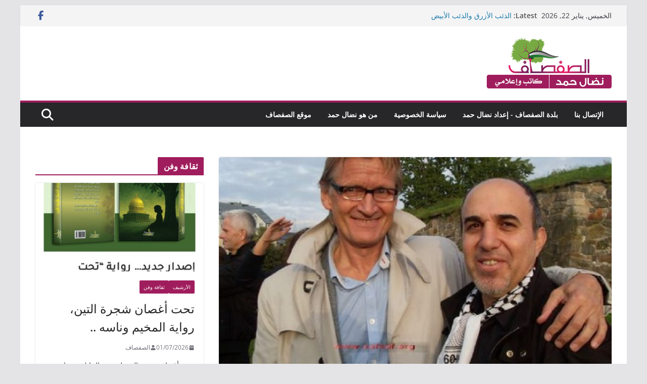

--- FILE ---
content_type: text/html; charset=UTF-8
request_url: https://www.al-safsaf.com/mads-gilbert-nidal-hamad/
body_size: 18115
content:
		<!doctype html>
		<html dir="rtl" lang="ar">
		
<head>

			<meta charset="UTF-8"/>
		<meta name="viewport" content="width=device-width, initial-scale=1">
		<link rel="profile" href="http://gmpg.org/xfn/11"/>
		
	<title>MADS GILBERT &#8211; BY NIDAL HAMAD &#8211; موقع الصفصاف</title>
<meta name='robots' content='max-image-preview:large' />
<link rel="alternate" type="application/rss+xml" title="موقع الصفصاف &laquo; الخلاصة" href="https://www.al-safsaf.com/feed/" />
<link rel="alternate" type="application/rss+xml" title="موقع الصفصاف &laquo; خلاصة التعليقات" href="https://www.al-safsaf.com/comments/feed/" />
<link rel="alternate" type="application/rss+xml" title="موقع الصفصاف &laquo; MADS GILBERT &#8211; BY NIDAL HAMAD خلاصة التعليقات" href="https://www.al-safsaf.com/mads-gilbert-nidal-hamad/feed/" />
<link rel="alternate" title="oEmbed (JSON)" type="application/json+oembed" href="https://www.al-safsaf.com/wp-json/oembed/1.0/embed?url=https%3A%2F%2Fwww.al-safsaf.com%2Fmads-gilbert-nidal-hamad%2F" />
<link rel="alternate" title="oEmbed (XML)" type="text/xml+oembed" href="https://www.al-safsaf.com/wp-json/oembed/1.0/embed?url=https%3A%2F%2Fwww.al-safsaf.com%2Fmads-gilbert-nidal-hamad%2F&#038;format=xml" />
<style id='wp-img-auto-sizes-contain-inline-css' type='text/css'>
img:is([sizes=auto i],[sizes^="auto," i]){contain-intrinsic-size:3000px 1500px}
/*# sourceURL=wp-img-auto-sizes-contain-inline-css */
</style>
<style id='wp-emoji-styles-inline-css' type='text/css'>

	img.wp-smiley, img.emoji {
		display: inline !important;
		border: none !important;
		box-shadow: none !important;
		height: 1em !important;
		width: 1em !important;
		margin: 0 0.07em !important;
		vertical-align: -0.1em !important;
		background: none !important;
		padding: 0 !important;
	}
/*# sourceURL=wp-emoji-styles-inline-css */
</style>
<style id='wp-block-library-inline-css' type='text/css'>
:root{--wp-block-synced-color:#7a00df;--wp-block-synced-color--rgb:122,0,223;--wp-bound-block-color:var(--wp-block-synced-color);--wp-editor-canvas-background:#ddd;--wp-admin-theme-color:#007cba;--wp-admin-theme-color--rgb:0,124,186;--wp-admin-theme-color-darker-10:#006ba1;--wp-admin-theme-color-darker-10--rgb:0,107,160.5;--wp-admin-theme-color-darker-20:#005a87;--wp-admin-theme-color-darker-20--rgb:0,90,135;--wp-admin-border-width-focus:2px}@media (min-resolution:192dpi){:root{--wp-admin-border-width-focus:1.5px}}.wp-element-button{cursor:pointer}:root .has-very-light-gray-background-color{background-color:#eee}:root .has-very-dark-gray-background-color{background-color:#313131}:root .has-very-light-gray-color{color:#eee}:root .has-very-dark-gray-color{color:#313131}:root .has-vivid-green-cyan-to-vivid-cyan-blue-gradient-background{background:linear-gradient(135deg,#00d084,#0693e3)}:root .has-purple-crush-gradient-background{background:linear-gradient(135deg,#34e2e4,#4721fb 50%,#ab1dfe)}:root .has-hazy-dawn-gradient-background{background:linear-gradient(135deg,#faaca8,#dad0ec)}:root .has-subdued-olive-gradient-background{background:linear-gradient(135deg,#fafae1,#67a671)}:root .has-atomic-cream-gradient-background{background:linear-gradient(135deg,#fdd79a,#004a59)}:root .has-nightshade-gradient-background{background:linear-gradient(135deg,#330968,#31cdcf)}:root .has-midnight-gradient-background{background:linear-gradient(135deg,#020381,#2874fc)}:root{--wp--preset--font-size--normal:16px;--wp--preset--font-size--huge:42px}.has-regular-font-size{font-size:1em}.has-larger-font-size{font-size:2.625em}.has-normal-font-size{font-size:var(--wp--preset--font-size--normal)}.has-huge-font-size{font-size:var(--wp--preset--font-size--huge)}.has-text-align-center{text-align:center}.has-text-align-left{text-align:left}.has-text-align-right{text-align:right}.has-fit-text{white-space:nowrap!important}#end-resizable-editor-section{display:none}.aligncenter{clear:both}.items-justified-left{justify-content:flex-start}.items-justified-center{justify-content:center}.items-justified-right{justify-content:flex-end}.items-justified-space-between{justify-content:space-between}.screen-reader-text{border:0;clip-path:inset(50%);height:1px;margin:-1px;overflow:hidden;padding:0;position:absolute;width:1px;word-wrap:normal!important}.screen-reader-text:focus{background-color:#ddd;clip-path:none;color:#444;display:block;font-size:1em;height:auto;left:5px;line-height:normal;padding:15px 23px 14px;text-decoration:none;top:5px;width:auto;z-index:100000}html :where(.has-border-color){border-style:solid}html :where([style*=border-top-color]){border-top-style:solid}html :where([style*=border-right-color]){border-right-style:solid}html :where([style*=border-bottom-color]){border-bottom-style:solid}html :where([style*=border-left-color]){border-left-style:solid}html :where([style*=border-width]){border-style:solid}html :where([style*=border-top-width]){border-top-style:solid}html :where([style*=border-right-width]){border-right-style:solid}html :where([style*=border-bottom-width]){border-bottom-style:solid}html :where([style*=border-left-width]){border-left-style:solid}html :where(img[class*=wp-image-]){height:auto;max-width:100%}:where(figure){margin:0 0 1em}html :where(.is-position-sticky){--wp-admin--admin-bar--position-offset:var(--wp-admin--admin-bar--height,0px)}@media screen and (max-width:600px){html :where(.is-position-sticky){--wp-admin--admin-bar--position-offset:0px}}

/*# sourceURL=wp-block-library-inline-css */
</style><style id='wp-block-paragraph-inline-css' type='text/css'>
.is-small-text{font-size:.875em}.is-regular-text{font-size:1em}.is-large-text{font-size:2.25em}.is-larger-text{font-size:3em}.has-drop-cap:not(:focus):first-letter{float:right;font-size:8.4em;font-style:normal;font-weight:100;line-height:.68;margin:.05em 0 0 .1em;text-transform:uppercase}body.rtl .has-drop-cap:not(:focus):first-letter{float:none;margin-right:.1em}p.has-drop-cap.has-background{overflow:hidden}:root :where(p.has-background){padding:1.25em 2.375em}:where(p.has-text-color:not(.has-link-color)) a{color:inherit}p.has-text-align-left[style*="writing-mode:vertical-lr"],p.has-text-align-right[style*="writing-mode:vertical-rl"]{rotate:180deg}
/*# sourceURL=https://www.al-safsaf.com/wp-includes/blocks/paragraph/style.min.css */
</style>
<style id='global-styles-inline-css' type='text/css'>
:root{--wp--preset--aspect-ratio--square: 1;--wp--preset--aspect-ratio--4-3: 4/3;--wp--preset--aspect-ratio--3-4: 3/4;--wp--preset--aspect-ratio--3-2: 3/2;--wp--preset--aspect-ratio--2-3: 2/3;--wp--preset--aspect-ratio--16-9: 16/9;--wp--preset--aspect-ratio--9-16: 9/16;--wp--preset--color--black: #000000;--wp--preset--color--cyan-bluish-gray: #abb8c3;--wp--preset--color--white: #ffffff;--wp--preset--color--pale-pink: #f78da7;--wp--preset--color--vivid-red: #cf2e2e;--wp--preset--color--luminous-vivid-orange: #ff6900;--wp--preset--color--luminous-vivid-amber: #fcb900;--wp--preset--color--light-green-cyan: #7bdcb5;--wp--preset--color--vivid-green-cyan: #00d084;--wp--preset--color--pale-cyan-blue: #8ed1fc;--wp--preset--color--vivid-cyan-blue: #0693e3;--wp--preset--color--vivid-purple: #9b51e0;--wp--preset--gradient--vivid-cyan-blue-to-vivid-purple: linear-gradient(135deg,rgb(6,147,227) 0%,rgb(155,81,224) 100%);--wp--preset--gradient--light-green-cyan-to-vivid-green-cyan: linear-gradient(135deg,rgb(122,220,180) 0%,rgb(0,208,130) 100%);--wp--preset--gradient--luminous-vivid-amber-to-luminous-vivid-orange: linear-gradient(135deg,rgb(252,185,0) 0%,rgb(255,105,0) 100%);--wp--preset--gradient--luminous-vivid-orange-to-vivid-red: linear-gradient(135deg,rgb(255,105,0) 0%,rgb(207,46,46) 100%);--wp--preset--gradient--very-light-gray-to-cyan-bluish-gray: linear-gradient(135deg,rgb(238,238,238) 0%,rgb(169,184,195) 100%);--wp--preset--gradient--cool-to-warm-spectrum: linear-gradient(135deg,rgb(74,234,220) 0%,rgb(151,120,209) 20%,rgb(207,42,186) 40%,rgb(238,44,130) 60%,rgb(251,105,98) 80%,rgb(254,248,76) 100%);--wp--preset--gradient--blush-light-purple: linear-gradient(135deg,rgb(255,206,236) 0%,rgb(152,150,240) 100%);--wp--preset--gradient--blush-bordeaux: linear-gradient(135deg,rgb(254,205,165) 0%,rgb(254,45,45) 50%,rgb(107,0,62) 100%);--wp--preset--gradient--luminous-dusk: linear-gradient(135deg,rgb(255,203,112) 0%,rgb(199,81,192) 50%,rgb(65,88,208) 100%);--wp--preset--gradient--pale-ocean: linear-gradient(135deg,rgb(255,245,203) 0%,rgb(182,227,212) 50%,rgb(51,167,181) 100%);--wp--preset--gradient--electric-grass: linear-gradient(135deg,rgb(202,248,128) 0%,rgb(113,206,126) 100%);--wp--preset--gradient--midnight: linear-gradient(135deg,rgb(2,3,129) 0%,rgb(40,116,252) 100%);--wp--preset--font-size--small: 13px;--wp--preset--font-size--medium: 16px;--wp--preset--font-size--large: 20px;--wp--preset--font-size--x-large: 24px;--wp--preset--font-size--xx-large: 30px;--wp--preset--font-size--huge: 36px;--wp--preset--font-family--dm-sans: DM Sans, sans-serif;--wp--preset--font-family--public-sans: Public Sans, sans-serif;--wp--preset--font-family--roboto: Roboto, sans-serif;--wp--preset--font-family--segoe-ui: Segoe UI, Arial, sans-serif;--wp--preset--font-family--ibm-plex-serif: IBM Plex Serif, sans-serif;--wp--preset--font-family--inter: Inter, sans-serif;--wp--preset--spacing--20: 0.44rem;--wp--preset--spacing--30: 0.67rem;--wp--preset--spacing--40: 1rem;--wp--preset--spacing--50: 1.5rem;--wp--preset--spacing--60: 2.25rem;--wp--preset--spacing--70: 3.38rem;--wp--preset--spacing--80: 5.06rem;--wp--preset--shadow--natural: 6px 6px 9px rgba(0, 0, 0, 0.2);--wp--preset--shadow--deep: 12px 12px 50px rgba(0, 0, 0, 0.4);--wp--preset--shadow--sharp: 6px 6px 0px rgba(0, 0, 0, 0.2);--wp--preset--shadow--outlined: 6px 6px 0px -3px rgb(255, 255, 255), 6px 6px rgb(0, 0, 0);--wp--preset--shadow--crisp: 6px 6px 0px rgb(0, 0, 0);}:root { --wp--style--global--content-size: 760px;--wp--style--global--wide-size: 1160px; }:where(body) { margin: 0; }.wp-site-blocks > .alignleft { float: left; margin-right: 2em; }.wp-site-blocks > .alignright { float: right; margin-left: 2em; }.wp-site-blocks > .aligncenter { justify-content: center; margin-left: auto; margin-right: auto; }:where(.wp-site-blocks) > * { margin-block-start: 24px; margin-block-end: 0; }:where(.wp-site-blocks) > :first-child { margin-block-start: 0; }:where(.wp-site-blocks) > :last-child { margin-block-end: 0; }:root { --wp--style--block-gap: 24px; }:root :where(.is-layout-flow) > :first-child{margin-block-start: 0;}:root :where(.is-layout-flow) > :last-child{margin-block-end: 0;}:root :where(.is-layout-flow) > *{margin-block-start: 24px;margin-block-end: 0;}:root :where(.is-layout-constrained) > :first-child{margin-block-start: 0;}:root :where(.is-layout-constrained) > :last-child{margin-block-end: 0;}:root :where(.is-layout-constrained) > *{margin-block-start: 24px;margin-block-end: 0;}:root :where(.is-layout-flex){gap: 24px;}:root :where(.is-layout-grid){gap: 24px;}.is-layout-flow > .alignleft{float: left;margin-inline-start: 0;margin-inline-end: 2em;}.is-layout-flow > .alignright{float: right;margin-inline-start: 2em;margin-inline-end: 0;}.is-layout-flow > .aligncenter{margin-left: auto !important;margin-right: auto !important;}.is-layout-constrained > .alignleft{float: left;margin-inline-start: 0;margin-inline-end: 2em;}.is-layout-constrained > .alignright{float: right;margin-inline-start: 2em;margin-inline-end: 0;}.is-layout-constrained > .aligncenter{margin-left: auto !important;margin-right: auto !important;}.is-layout-constrained > :where(:not(.alignleft):not(.alignright):not(.alignfull)){max-width: var(--wp--style--global--content-size);margin-left: auto !important;margin-right: auto !important;}.is-layout-constrained > .alignwide{max-width: var(--wp--style--global--wide-size);}body .is-layout-flex{display: flex;}.is-layout-flex{flex-wrap: wrap;align-items: center;}.is-layout-flex > :is(*, div){margin: 0;}body .is-layout-grid{display: grid;}.is-layout-grid > :is(*, div){margin: 0;}body{padding-top: 0px;padding-right: 0px;padding-bottom: 0px;padding-left: 0px;}a:where(:not(.wp-element-button)){text-decoration: underline;}:root :where(.wp-element-button, .wp-block-button__link){background-color: #32373c;border-width: 0;color: #fff;font-family: inherit;font-size: inherit;font-style: inherit;font-weight: inherit;letter-spacing: inherit;line-height: inherit;padding-top: calc(0.667em + 2px);padding-right: calc(1.333em + 2px);padding-bottom: calc(0.667em + 2px);padding-left: calc(1.333em + 2px);text-decoration: none;text-transform: inherit;}.has-black-color{color: var(--wp--preset--color--black) !important;}.has-cyan-bluish-gray-color{color: var(--wp--preset--color--cyan-bluish-gray) !important;}.has-white-color{color: var(--wp--preset--color--white) !important;}.has-pale-pink-color{color: var(--wp--preset--color--pale-pink) !important;}.has-vivid-red-color{color: var(--wp--preset--color--vivid-red) !important;}.has-luminous-vivid-orange-color{color: var(--wp--preset--color--luminous-vivid-orange) !important;}.has-luminous-vivid-amber-color{color: var(--wp--preset--color--luminous-vivid-amber) !important;}.has-light-green-cyan-color{color: var(--wp--preset--color--light-green-cyan) !important;}.has-vivid-green-cyan-color{color: var(--wp--preset--color--vivid-green-cyan) !important;}.has-pale-cyan-blue-color{color: var(--wp--preset--color--pale-cyan-blue) !important;}.has-vivid-cyan-blue-color{color: var(--wp--preset--color--vivid-cyan-blue) !important;}.has-vivid-purple-color{color: var(--wp--preset--color--vivid-purple) !important;}.has-black-background-color{background-color: var(--wp--preset--color--black) !important;}.has-cyan-bluish-gray-background-color{background-color: var(--wp--preset--color--cyan-bluish-gray) !important;}.has-white-background-color{background-color: var(--wp--preset--color--white) !important;}.has-pale-pink-background-color{background-color: var(--wp--preset--color--pale-pink) !important;}.has-vivid-red-background-color{background-color: var(--wp--preset--color--vivid-red) !important;}.has-luminous-vivid-orange-background-color{background-color: var(--wp--preset--color--luminous-vivid-orange) !important;}.has-luminous-vivid-amber-background-color{background-color: var(--wp--preset--color--luminous-vivid-amber) !important;}.has-light-green-cyan-background-color{background-color: var(--wp--preset--color--light-green-cyan) !important;}.has-vivid-green-cyan-background-color{background-color: var(--wp--preset--color--vivid-green-cyan) !important;}.has-pale-cyan-blue-background-color{background-color: var(--wp--preset--color--pale-cyan-blue) !important;}.has-vivid-cyan-blue-background-color{background-color: var(--wp--preset--color--vivid-cyan-blue) !important;}.has-vivid-purple-background-color{background-color: var(--wp--preset--color--vivid-purple) !important;}.has-black-border-color{border-color: var(--wp--preset--color--black) !important;}.has-cyan-bluish-gray-border-color{border-color: var(--wp--preset--color--cyan-bluish-gray) !important;}.has-white-border-color{border-color: var(--wp--preset--color--white) !important;}.has-pale-pink-border-color{border-color: var(--wp--preset--color--pale-pink) !important;}.has-vivid-red-border-color{border-color: var(--wp--preset--color--vivid-red) !important;}.has-luminous-vivid-orange-border-color{border-color: var(--wp--preset--color--luminous-vivid-orange) !important;}.has-luminous-vivid-amber-border-color{border-color: var(--wp--preset--color--luminous-vivid-amber) !important;}.has-light-green-cyan-border-color{border-color: var(--wp--preset--color--light-green-cyan) !important;}.has-vivid-green-cyan-border-color{border-color: var(--wp--preset--color--vivid-green-cyan) !important;}.has-pale-cyan-blue-border-color{border-color: var(--wp--preset--color--pale-cyan-blue) !important;}.has-vivid-cyan-blue-border-color{border-color: var(--wp--preset--color--vivid-cyan-blue) !important;}.has-vivid-purple-border-color{border-color: var(--wp--preset--color--vivid-purple) !important;}.has-vivid-cyan-blue-to-vivid-purple-gradient-background{background: var(--wp--preset--gradient--vivid-cyan-blue-to-vivid-purple) !important;}.has-light-green-cyan-to-vivid-green-cyan-gradient-background{background: var(--wp--preset--gradient--light-green-cyan-to-vivid-green-cyan) !important;}.has-luminous-vivid-amber-to-luminous-vivid-orange-gradient-background{background: var(--wp--preset--gradient--luminous-vivid-amber-to-luminous-vivid-orange) !important;}.has-luminous-vivid-orange-to-vivid-red-gradient-background{background: var(--wp--preset--gradient--luminous-vivid-orange-to-vivid-red) !important;}.has-very-light-gray-to-cyan-bluish-gray-gradient-background{background: var(--wp--preset--gradient--very-light-gray-to-cyan-bluish-gray) !important;}.has-cool-to-warm-spectrum-gradient-background{background: var(--wp--preset--gradient--cool-to-warm-spectrum) !important;}.has-blush-light-purple-gradient-background{background: var(--wp--preset--gradient--blush-light-purple) !important;}.has-blush-bordeaux-gradient-background{background: var(--wp--preset--gradient--blush-bordeaux) !important;}.has-luminous-dusk-gradient-background{background: var(--wp--preset--gradient--luminous-dusk) !important;}.has-pale-ocean-gradient-background{background: var(--wp--preset--gradient--pale-ocean) !important;}.has-electric-grass-gradient-background{background: var(--wp--preset--gradient--electric-grass) !important;}.has-midnight-gradient-background{background: var(--wp--preset--gradient--midnight) !important;}.has-small-font-size{font-size: var(--wp--preset--font-size--small) !important;}.has-medium-font-size{font-size: var(--wp--preset--font-size--medium) !important;}.has-large-font-size{font-size: var(--wp--preset--font-size--large) !important;}.has-x-large-font-size{font-size: var(--wp--preset--font-size--x-large) !important;}.has-xx-large-font-size{font-size: var(--wp--preset--font-size--xx-large) !important;}.has-huge-font-size{font-size: var(--wp--preset--font-size--huge) !important;}.has-dm-sans-font-family{font-family: var(--wp--preset--font-family--dm-sans) !important;}.has-public-sans-font-family{font-family: var(--wp--preset--font-family--public-sans) !important;}.has-roboto-font-family{font-family: var(--wp--preset--font-family--roboto) !important;}.has-segoe-ui-font-family{font-family: var(--wp--preset--font-family--segoe-ui) !important;}.has-ibm-plex-serif-font-family{font-family: var(--wp--preset--font-family--ibm-plex-serif) !important;}.has-inter-font-family{font-family: var(--wp--preset--font-family--inter) !important;}
/*# sourceURL=global-styles-inline-css */
</style>

<link rel='stylesheet' id='colormag_style-rtl-css' href='https://usercontent.one/wp/www.al-safsaf.com/wp-content/themes/colormag/style-rtl.css?ver=1769101916' type='text/css' media='all' />
<style id='colormag_style-inline-css' type='text/css'>
.colormag-button,
			blockquote, button,
			input[type=reset],
			input[type=button],
			input[type=submit],
			.cm-home-icon.front_page_on,
			.cm-post-categories a,
			.cm-primary-nav ul li ul li:hover,
			.cm-primary-nav ul li.current-menu-item,
			.cm-primary-nav ul li.current_page_ancestor,
			.cm-primary-nav ul li.current-menu-ancestor,
			.cm-primary-nav ul li.current_page_item,
			.cm-primary-nav ul li:hover,
			.cm-primary-nav ul li.focus,
			.cm-mobile-nav li a:hover,
			.colormag-header-clean #cm-primary-nav .cm-menu-toggle:hover,
			.cm-header .cm-mobile-nav li:hover,
			.cm-header .cm-mobile-nav li.current-page-ancestor,
			.cm-header .cm-mobile-nav li.current-menu-ancestor,
			.cm-header .cm-mobile-nav li.current-page-item,
			.cm-header .cm-mobile-nav li.current-menu-item,
			.cm-primary-nav ul li.focus > a,
			.cm-layout-2 .cm-primary-nav ul ul.sub-menu li.focus > a,
			.cm-mobile-nav .current-menu-item>a, .cm-mobile-nav .current_page_item>a,
			.colormag-header-clean .cm-mobile-nav li:hover > a,
			.colormag-header-clean .cm-mobile-nav li.current-page-ancestor > a,
			.colormag-header-clean .cm-mobile-nav li.current-menu-ancestor > a,
			.colormag-header-clean .cm-mobile-nav li.current-page-item > a,
			.colormag-header-clean .cm-mobile-nav li.current-menu-item > a,
			.fa.search-top:hover,
			.widget_call_to_action .btn--primary,
			.colormag-footer--classic .cm-footer-cols .cm-row .cm-widget-title span::before,
			.colormag-footer--classic-bordered .cm-footer-cols .cm-row .cm-widget-title span::before,
			.cm-featured-posts .cm-widget-title span,
			.cm-featured-category-slider-widget .cm-slide-content .cm-entry-header-meta .cm-post-categories a,
			.cm-highlighted-posts .cm-post-content .cm-entry-header-meta .cm-post-categories a,
			.cm-category-slide-next, .cm-category-slide-prev, .slide-next,
			.slide-prev, .cm-tabbed-widget ul li, .cm-posts .wp-pagenavi .current,
			.cm-posts .wp-pagenavi a:hover, .cm-secondary .cm-widget-title span,
			.cm-posts .post .cm-post-content .cm-entry-header-meta .cm-post-categories a,
			.cm-page-header .cm-page-title span, .entry-meta .post-format i,
			.format-link .cm-entry-summary a, .cm-entry-button, .infinite-scroll .tg-infinite-scroll,
			.no-more-post-text, .pagination span,
			.comments-area .comment-author-link span,
			.cm-footer-cols .cm-row .cm-widget-title span,
			.advertisement_above_footer .cm-widget-title span,
			.error, .cm-primary .cm-widget-title span,
			.related-posts-wrapper.style-three .cm-post-content .cm-entry-title a:hover:before,
			.cm-slider-area .cm-widget-title span,
			.cm-beside-slider-widget .cm-widget-title span,
			.top-full-width-sidebar .cm-widget-title span,
			.wp-block-quote, .wp-block-quote.is-style-large,
			.wp-block-quote.has-text-align-right,
			.cm-error-404 .cm-btn, .widget .wp-block-heading, .wp-block-search button,
			.widget a::before, .cm-post-date a::before,
			.byline a::before,
			.colormag-footer--classic-bordered .cm-widget-title::before,
			.wp-block-button__link,
			#cm-tertiary .cm-widget-title span,
			.link-pagination .post-page-numbers.current,
			.wp-block-query-pagination-numbers .page-numbers.current,
			.wp-element-button,
			.wp-block-button .wp-block-button__link,
			.wp-element-button,
			.cm-layout-2 .cm-primary-nav ul ul.sub-menu li:hover,
			.cm-layout-2 .cm-primary-nav ul ul.sub-menu li.current-menu-ancestor,
			.cm-layout-2 .cm-primary-nav ul ul.sub-menu li.current-menu-item,
			.cm-layout-2 .cm-primary-nav ul ul.sub-menu li.focus,
			.search-wrap button,
			.page-numbers .current,
			.cm-footer-builder .cm-widget-title span,
			.wp-block-search .wp-element-button:hover{background-color:#a01d5d;}a,
			.cm-layout-2 #cm-primary-nav .fa.search-top:hover,
			.cm-layout-2 #cm-primary-nav.cm-mobile-nav .cm-random-post a:hover .fa-random,
			.cm-layout-2 #cm-primary-nav.cm-primary-nav .cm-random-post a:hover .fa-random,
			.cm-layout-2 .breaking-news .newsticker a:hover,
			.cm-layout-2 .cm-primary-nav ul li.current-menu-item > a,
			.cm-layout-2 .cm-primary-nav ul li.current_page_item > a,
			.cm-layout-2 .cm-primary-nav ul li:hover > a,
			.cm-layout-2 .cm-primary-nav ul li.focus > a
			.dark-skin .cm-layout-2-style-1 #cm-primary-nav.cm-primary-nav .cm-home-icon:hover .fa,
			.byline a:hover, .comments a:hover, .cm-edit-link a:hover, .cm-post-date a:hover,
			.social-links:not(.cm-header-actions .social-links) i.fa:hover, .cm-tag-links a:hover,
			.colormag-header-clean .social-links li:hover i.fa, .cm-layout-2-style-1 .social-links li:hover i.fa,
			.colormag-header-clean .breaking-news .newsticker a:hover, .widget_featured_posts .article-content .cm-entry-title a:hover,
			.widget_featured_slider .slide-content .cm-below-entry-meta .byline a:hover,
			.widget_featured_slider .slide-content .cm-below-entry-meta .comments a:hover,
			.widget_featured_slider .slide-content .cm-below-entry-meta .cm-post-date a:hover,
			.widget_featured_slider .slide-content .cm-entry-title a:hover,
			.widget_block_picture_news.widget_featured_posts .article-content .cm-entry-title a:hover,
			.widget_highlighted_posts .article-content .cm-below-entry-meta .byline a:hover,
			.widget_highlighted_posts .article-content .cm-below-entry-meta .comments a:hover,
			.widget_highlighted_posts .article-content .cm-below-entry-meta .cm-post-date a:hover,
			.widget_highlighted_posts .article-content .cm-entry-title a:hover, i.fa-arrow-up, i.fa-arrow-down,
			.cm-site-title a, #content .post .article-content .cm-entry-title a:hover, .entry-meta .byline i,
			.entry-meta .cat-links i, .entry-meta a, .post .cm-entry-title a:hover, .search .cm-entry-title a:hover,
			.entry-meta .comments-link a:hover, .entry-meta .cm-edit-link a:hover, .entry-meta .cm-post-date a:hover,
			.entry-meta .cm-tag-links a:hover, .single #content .tags a:hover, .count, .next a:hover, .previous a:hover,
			.related-posts-main-title .fa, .single-related-posts .article-content .cm-entry-title a:hover,
			.pagination a span:hover,
			#content .comments-area a.comment-cm-edit-link:hover, #content .comments-area a.comment-permalink:hover,
			#content .comments-area article header cite a:hover, .comments-area .comment-author-link a:hover,
			.comment .comment-reply-link:hover,
			.nav-next a, .nav-previous a,
			#cm-footer .cm-footer-menu ul li a:hover,
			.cm-footer-cols .cm-row a:hover, a#scroll-up i, .related-posts-wrapper-flyout .cm-entry-title a:hover,
			.human-diff-time .human-diff-time-display:hover,
			.cm-layout-2-style-1 #cm-primary-nav .fa:hover,
			.cm-footer-bar a,
			.cm-post-date a:hover,
			.cm-author a:hover,
			.cm-comments-link a:hover,
			.cm-tag-links a:hover,
			.cm-edit-link a:hover,
			.cm-footer-bar .copyright a,
			.cm-featured-posts .cm-entry-title a:hover,
			.cm-posts .post .cm-post-content .cm-entry-title a:hover,
			.cm-posts .post .single-title-above .cm-entry-title a:hover,
			.cm-layout-2 .cm-primary-nav ul li:hover > a,
			.cm-layout-2 #cm-primary-nav .fa:hover,
			.cm-entry-title a:hover,
			button:hover, input[type="button"]:hover,
			input[type="reset"]:hover,
			input[type="submit"]:hover,
			.wp-block-button .wp-block-button__link:hover,
			.cm-button:hover,
			.wp-element-button:hover,
			li.product .added_to_cart:hover,
			.comments-area .comment-permalink:hover,
			.cm-footer-bar-area .cm-footer-bar__2 a{color:#a01d5d;}#cm-primary-nav,
			.cm-contained .cm-header-2 .cm-row, .cm-header-builder.cm-full-width .cm-main-header .cm-header-bottom-row{border-top-color:#a01d5d;}.cm-layout-2 #cm-primary-nav,
			.cm-layout-2 .cm-primary-nav ul ul.sub-menu li:hover,
			.cm-layout-2 .cm-primary-nav ul > li:hover > a,
			.cm-layout-2 .cm-primary-nav ul > li.current-menu-item > a,
			.cm-layout-2 .cm-primary-nav ul > li.current-menu-ancestor > a,
			.cm-layout-2 .cm-primary-nav ul ul.sub-menu li.current-menu-ancestor,
			.cm-layout-2 .cm-primary-nav ul ul.sub-menu li.current-menu-item,
			.cm-layout-2 .cm-primary-nav ul ul.sub-menu li.focus,
			cm-layout-2 .cm-primary-nav ul ul.sub-menu li.current-menu-ancestor,
			cm-layout-2 .cm-primary-nav ul ul.sub-menu li.current-menu-item,
			cm-layout-2 #cm-primary-nav .cm-menu-toggle:hover,
			cm-layout-2 #cm-primary-nav.cm-mobile-nav .cm-menu-toggle,
			cm-layout-2 .cm-primary-nav ul > li:hover > a,
			cm-layout-2 .cm-primary-nav ul > li.current-menu-item > a,
			cm-layout-2 .cm-primary-nav ul > li.current-menu-ancestor > a,
			.cm-layout-2 .cm-primary-nav ul li.focus > a, .pagination a span:hover,
			.cm-error-404 .cm-btn,
			.single-post .cm-post-categories a::after,
			.widget .block-title,
			.cm-layout-2 .cm-primary-nav ul li.focus > a,
			button,
			input[type="button"],
			input[type="reset"],
			input[type="submit"],
			.wp-block-button .wp-block-button__link,
			.cm-button,
			.wp-element-button,
			li.product .added_to_cart{border-color:#a01d5d;}.cm-secondary .cm-widget-title,
			#cm-tertiary .cm-widget-title,
			.widget_featured_posts .widget-title,
			#secondary .widget-title,
			#cm-tertiary .widget-title,
			.cm-page-header .cm-page-title,
			.cm-footer-cols .cm-row .widget-title,
			.advertisement_above_footer .widget-title,
			#primary .widget-title,
			.widget_slider_area .widget-title,
			.widget_beside_slider .widget-title,
			.top-full-width-sidebar .widget-title,
			.cm-footer-cols .cm-row .cm-widget-title,
			.cm-footer-bar .copyright a,
			.cm-layout-2.cm-layout-2-style-2 #cm-primary-nav,
			.cm-layout-2 .cm-primary-nav ul > li:hover > a,
			.cm-footer-builder .cm-widget-title,
			.cm-layout-2 .cm-primary-nav ul > li.current-menu-item > a{border-bottom-color:#a01d5d;}@media screen and (min-width: 992px) {.cm-primary{width:70%;}}body{background-color:eaeaea;background-position:;background-size:;background-attachment:;background-repeat:;}.cm-header .cm-menu-toggle svg,
			.cm-header .cm-menu-toggle svg{fill:#fff;}.cm-footer-bar-area .cm-footer-bar__2 a{color:#207daf;}.colormag-button,
			blockquote, button,
			input[type=reset],
			input[type=button],
			input[type=submit],
			.cm-home-icon.front_page_on,
			.cm-post-categories a,
			.cm-primary-nav ul li ul li:hover,
			.cm-primary-nav ul li.current-menu-item,
			.cm-primary-nav ul li.current_page_ancestor,
			.cm-primary-nav ul li.current-menu-ancestor,
			.cm-primary-nav ul li.current_page_item,
			.cm-primary-nav ul li:hover,
			.cm-primary-nav ul li.focus,
			.cm-mobile-nav li a:hover,
			.colormag-header-clean #cm-primary-nav .cm-menu-toggle:hover,
			.cm-header .cm-mobile-nav li:hover,
			.cm-header .cm-mobile-nav li.current-page-ancestor,
			.cm-header .cm-mobile-nav li.current-menu-ancestor,
			.cm-header .cm-mobile-nav li.current-page-item,
			.cm-header .cm-mobile-nav li.current-menu-item,
			.cm-primary-nav ul li.focus > a,
			.cm-layout-2 .cm-primary-nav ul ul.sub-menu li.focus > a,
			.cm-mobile-nav .current-menu-item>a, .cm-mobile-nav .current_page_item>a,
			.colormag-header-clean .cm-mobile-nav li:hover > a,
			.colormag-header-clean .cm-mobile-nav li.current-page-ancestor > a,
			.colormag-header-clean .cm-mobile-nav li.current-menu-ancestor > a,
			.colormag-header-clean .cm-mobile-nav li.current-page-item > a,
			.colormag-header-clean .cm-mobile-nav li.current-menu-item > a,
			.fa.search-top:hover,
			.widget_call_to_action .btn--primary,
			.colormag-footer--classic .cm-footer-cols .cm-row .cm-widget-title span::before,
			.colormag-footer--classic-bordered .cm-footer-cols .cm-row .cm-widget-title span::before,
			.cm-featured-posts .cm-widget-title span,
			.cm-featured-category-slider-widget .cm-slide-content .cm-entry-header-meta .cm-post-categories a,
			.cm-highlighted-posts .cm-post-content .cm-entry-header-meta .cm-post-categories a,
			.cm-category-slide-next, .cm-category-slide-prev, .slide-next,
			.slide-prev, .cm-tabbed-widget ul li, .cm-posts .wp-pagenavi .current,
			.cm-posts .wp-pagenavi a:hover, .cm-secondary .cm-widget-title span,
			.cm-posts .post .cm-post-content .cm-entry-header-meta .cm-post-categories a,
			.cm-page-header .cm-page-title span, .entry-meta .post-format i,
			.format-link .cm-entry-summary a, .cm-entry-button, .infinite-scroll .tg-infinite-scroll,
			.no-more-post-text, .pagination span,
			.comments-area .comment-author-link span,
			.cm-footer-cols .cm-row .cm-widget-title span,
			.advertisement_above_footer .cm-widget-title span,
			.error, .cm-primary .cm-widget-title span,
			.related-posts-wrapper.style-three .cm-post-content .cm-entry-title a:hover:before,
			.cm-slider-area .cm-widget-title span,
			.cm-beside-slider-widget .cm-widget-title span,
			.top-full-width-sidebar .cm-widget-title span,
			.wp-block-quote, .wp-block-quote.is-style-large,
			.wp-block-quote.has-text-align-right,
			.cm-error-404 .cm-btn, .widget .wp-block-heading, .wp-block-search button,
			.widget a::before, .cm-post-date a::before,
			.byline a::before,
			.colormag-footer--classic-bordered .cm-widget-title::before,
			.wp-block-button__link,
			#cm-tertiary .cm-widget-title span,
			.link-pagination .post-page-numbers.current,
			.wp-block-query-pagination-numbers .page-numbers.current,
			.wp-element-button,
			.wp-block-button .wp-block-button__link,
			.wp-element-button,
			.cm-layout-2 .cm-primary-nav ul ul.sub-menu li:hover,
			.cm-layout-2 .cm-primary-nav ul ul.sub-menu li.current-menu-ancestor,
			.cm-layout-2 .cm-primary-nav ul ul.sub-menu li.current-menu-item,
			.cm-layout-2 .cm-primary-nav ul ul.sub-menu li.focus,
			.search-wrap button,
			.page-numbers .current,
			.cm-footer-builder .cm-widget-title span,
			.wp-block-search .wp-element-button:hover{background-color:#a01d5d;}a,
			.cm-layout-2 #cm-primary-nav .fa.search-top:hover,
			.cm-layout-2 #cm-primary-nav.cm-mobile-nav .cm-random-post a:hover .fa-random,
			.cm-layout-2 #cm-primary-nav.cm-primary-nav .cm-random-post a:hover .fa-random,
			.cm-layout-2 .breaking-news .newsticker a:hover,
			.cm-layout-2 .cm-primary-nav ul li.current-menu-item > a,
			.cm-layout-2 .cm-primary-nav ul li.current_page_item > a,
			.cm-layout-2 .cm-primary-nav ul li:hover > a,
			.cm-layout-2 .cm-primary-nav ul li.focus > a
			.dark-skin .cm-layout-2-style-1 #cm-primary-nav.cm-primary-nav .cm-home-icon:hover .fa,
			.byline a:hover, .comments a:hover, .cm-edit-link a:hover, .cm-post-date a:hover,
			.social-links:not(.cm-header-actions .social-links) i.fa:hover, .cm-tag-links a:hover,
			.colormag-header-clean .social-links li:hover i.fa, .cm-layout-2-style-1 .social-links li:hover i.fa,
			.colormag-header-clean .breaking-news .newsticker a:hover, .widget_featured_posts .article-content .cm-entry-title a:hover,
			.widget_featured_slider .slide-content .cm-below-entry-meta .byline a:hover,
			.widget_featured_slider .slide-content .cm-below-entry-meta .comments a:hover,
			.widget_featured_slider .slide-content .cm-below-entry-meta .cm-post-date a:hover,
			.widget_featured_slider .slide-content .cm-entry-title a:hover,
			.widget_block_picture_news.widget_featured_posts .article-content .cm-entry-title a:hover,
			.widget_highlighted_posts .article-content .cm-below-entry-meta .byline a:hover,
			.widget_highlighted_posts .article-content .cm-below-entry-meta .comments a:hover,
			.widget_highlighted_posts .article-content .cm-below-entry-meta .cm-post-date a:hover,
			.widget_highlighted_posts .article-content .cm-entry-title a:hover, i.fa-arrow-up, i.fa-arrow-down,
			.cm-site-title a, #content .post .article-content .cm-entry-title a:hover, .entry-meta .byline i,
			.entry-meta .cat-links i, .entry-meta a, .post .cm-entry-title a:hover, .search .cm-entry-title a:hover,
			.entry-meta .comments-link a:hover, .entry-meta .cm-edit-link a:hover, .entry-meta .cm-post-date a:hover,
			.entry-meta .cm-tag-links a:hover, .single #content .tags a:hover, .count, .next a:hover, .previous a:hover,
			.related-posts-main-title .fa, .single-related-posts .article-content .cm-entry-title a:hover,
			.pagination a span:hover,
			#content .comments-area a.comment-cm-edit-link:hover, #content .comments-area a.comment-permalink:hover,
			#content .comments-area article header cite a:hover, .comments-area .comment-author-link a:hover,
			.comment .comment-reply-link:hover,
			.nav-next a, .nav-previous a,
			#cm-footer .cm-footer-menu ul li a:hover,
			.cm-footer-cols .cm-row a:hover, a#scroll-up i, .related-posts-wrapper-flyout .cm-entry-title a:hover,
			.human-diff-time .human-diff-time-display:hover,
			.cm-layout-2-style-1 #cm-primary-nav .fa:hover,
			.cm-footer-bar a,
			.cm-post-date a:hover,
			.cm-author a:hover,
			.cm-comments-link a:hover,
			.cm-tag-links a:hover,
			.cm-edit-link a:hover,
			.cm-footer-bar .copyright a,
			.cm-featured-posts .cm-entry-title a:hover,
			.cm-posts .post .cm-post-content .cm-entry-title a:hover,
			.cm-posts .post .single-title-above .cm-entry-title a:hover,
			.cm-layout-2 .cm-primary-nav ul li:hover > a,
			.cm-layout-2 #cm-primary-nav .fa:hover,
			.cm-entry-title a:hover,
			button:hover, input[type="button"]:hover,
			input[type="reset"]:hover,
			input[type="submit"]:hover,
			.wp-block-button .wp-block-button__link:hover,
			.cm-button:hover,
			.wp-element-button:hover,
			li.product .added_to_cart:hover,
			.comments-area .comment-permalink:hover,
			.cm-footer-bar-area .cm-footer-bar__2 a{color:#a01d5d;}#cm-primary-nav,
			.cm-contained .cm-header-2 .cm-row, .cm-header-builder.cm-full-width .cm-main-header .cm-header-bottom-row{border-top-color:#a01d5d;}.cm-layout-2 #cm-primary-nav,
			.cm-layout-2 .cm-primary-nav ul ul.sub-menu li:hover,
			.cm-layout-2 .cm-primary-nav ul > li:hover > a,
			.cm-layout-2 .cm-primary-nav ul > li.current-menu-item > a,
			.cm-layout-2 .cm-primary-nav ul > li.current-menu-ancestor > a,
			.cm-layout-2 .cm-primary-nav ul ul.sub-menu li.current-menu-ancestor,
			.cm-layout-2 .cm-primary-nav ul ul.sub-menu li.current-menu-item,
			.cm-layout-2 .cm-primary-nav ul ul.sub-menu li.focus,
			cm-layout-2 .cm-primary-nav ul ul.sub-menu li.current-menu-ancestor,
			cm-layout-2 .cm-primary-nav ul ul.sub-menu li.current-menu-item,
			cm-layout-2 #cm-primary-nav .cm-menu-toggle:hover,
			cm-layout-2 #cm-primary-nav.cm-mobile-nav .cm-menu-toggle,
			cm-layout-2 .cm-primary-nav ul > li:hover > a,
			cm-layout-2 .cm-primary-nav ul > li.current-menu-item > a,
			cm-layout-2 .cm-primary-nav ul > li.current-menu-ancestor > a,
			.cm-layout-2 .cm-primary-nav ul li.focus > a, .pagination a span:hover,
			.cm-error-404 .cm-btn,
			.single-post .cm-post-categories a::after,
			.widget .block-title,
			.cm-layout-2 .cm-primary-nav ul li.focus > a,
			button,
			input[type="button"],
			input[type="reset"],
			input[type="submit"],
			.wp-block-button .wp-block-button__link,
			.cm-button,
			.wp-element-button,
			li.product .added_to_cart{border-color:#a01d5d;}.cm-secondary .cm-widget-title,
			#cm-tertiary .cm-widget-title,
			.widget_featured_posts .widget-title,
			#secondary .widget-title,
			#cm-tertiary .widget-title,
			.cm-page-header .cm-page-title,
			.cm-footer-cols .cm-row .widget-title,
			.advertisement_above_footer .widget-title,
			#primary .widget-title,
			.widget_slider_area .widget-title,
			.widget_beside_slider .widget-title,
			.top-full-width-sidebar .widget-title,
			.cm-footer-cols .cm-row .cm-widget-title,
			.cm-footer-bar .copyright a,
			.cm-layout-2.cm-layout-2-style-2 #cm-primary-nav,
			.cm-layout-2 .cm-primary-nav ul > li:hover > a,
			.cm-footer-builder .cm-widget-title,
			.cm-layout-2 .cm-primary-nav ul > li.current-menu-item > a{border-bottom-color:#a01d5d;}@media screen and (min-width: 992px) {.cm-primary{width:70%;}}body{background-color:eaeaea;background-position:;background-size:;background-attachment:;background-repeat:;}.cm-header .cm-menu-toggle svg,
			.cm-header .cm-menu-toggle svg{fill:#fff;}.cm-footer-bar-area .cm-footer-bar__2 a{color:#207daf;}:root{--top-grid-columns: 4;
			--main-grid-columns: 4;
			--bottom-grid-columns: 2;
			}.cm-footer-builder .cm-footer-bottom-row .cm-footer-col{flex-direction: column;}.cm-footer-builder .cm-footer-main-row .cm-footer-col{flex-direction: column;}.cm-footer-builder .cm-footer-top-row .cm-footer-col{flex-direction: column;} :root{--colormag-color-1: #eaf3fb;--colormag-color-2: #bfdcf3;--colormag-color-3: #94c4eb;--colormag-color-4: #6aace2;--colormag-color-5: #257bc1;--colormag-color-6: #1d6096;--colormag-color-7: #15446b;--colormag-color-8: #0c2941;--colormag-color-9: #040e16;}.mzb-featured-posts, .mzb-social-icon, .mzb-featured-categories, .mzb-social-icons-insert{--color--light--primary:rgba(160,29,93,0.1);}body{--color--light--primary:#a01d5d;--color--primary:#a01d5d;}
/*# sourceURL=colormag_style-inline-css */
</style>
<link rel='stylesheet' id='font-awesome-all-css' href='https://usercontent.one/wp/www.al-safsaf.com/wp-content/themes/colormag/inc/customizer/customind/assets/fontawesome/v6/css/all.min.css?ver=6.2.4' type='text/css' media='all' />
<link rel='stylesheet' id='font-awesome-4-css' href='https://usercontent.one/wp/www.al-safsaf.com/wp-content/themes/colormag/assets/library/font-awesome/css/v4-shims.min.css?ver=4.7.0' type='text/css' media='all' />
<link rel='stylesheet' id='colormag-font-awesome-6-css' href='https://usercontent.one/wp/www.al-safsaf.com/wp-content/themes/colormag/inc/customizer/customind/assets/fontawesome/v6/css/all.min.css?ver=6.2.4' type='text/css' media='all' />
<script type="text/javascript" src="https://www.al-safsaf.com/wp-includes/js/jquery/jquery.min.js?ver=3.7.1" id="jquery-core-js"></script>
<script type="text/javascript" src="https://www.al-safsaf.com/wp-includes/js/jquery/jquery-migrate.min.js?ver=3.4.1" id="jquery-migrate-js"></script>
<link rel="https://api.w.org/" href="https://www.al-safsaf.com/wp-json/" /><link rel="alternate" title="JSON" type="application/json" href="https://www.al-safsaf.com/wp-json/wp/v2/posts/4288" /><link rel="EditURI" type="application/rsd+xml" title="RSD" href="https://www.al-safsaf.com/xmlrpc.php?rsd" />
<meta name="generator" content="WordPress 6.9" />
<link rel="canonical" href="https://www.al-safsaf.com/mads-gilbert-nidal-hamad/" />
<link rel='shortlink' href='https://www.al-safsaf.com/?p=4288' />
<style>[class*=" icon-oc-"],[class^=icon-oc-]{speak:none;font-style:normal;font-weight:400;font-variant:normal;text-transform:none;line-height:1;-webkit-font-smoothing:antialiased;-moz-osx-font-smoothing:grayscale}.icon-oc-one-com-white-32px-fill:before{content:"901"}.icon-oc-one-com:before{content:"900"}#one-com-icon,.toplevel_page_onecom-wp .wp-menu-image{speak:none;display:flex;align-items:center;justify-content:center;text-transform:none;line-height:1;-webkit-font-smoothing:antialiased;-moz-osx-font-smoothing:grayscale}.onecom-wp-admin-bar-item>a,.toplevel_page_onecom-wp>.wp-menu-name{font-size:16px;font-weight:400;line-height:1}.toplevel_page_onecom-wp>.wp-menu-name img{width:69px;height:9px;}.wp-submenu-wrap.wp-submenu>.wp-submenu-head>img{width:88px;height:auto}.onecom-wp-admin-bar-item>a img{height:7px!important}.onecom-wp-admin-bar-item>a img,.toplevel_page_onecom-wp>.wp-menu-name img{opacity:.8}.onecom-wp-admin-bar-item.hover>a img,.toplevel_page_onecom-wp.wp-has-current-submenu>.wp-menu-name img,li.opensub>a.toplevel_page_onecom-wp>.wp-menu-name img{opacity:1}#one-com-icon:before,.onecom-wp-admin-bar-item>a:before,.toplevel_page_onecom-wp>.wp-menu-image:before{content:'';position:static!important;background-color:rgba(240,245,250,.4);border-radius:102px;width:18px;height:18px;padding:0!important}.onecom-wp-admin-bar-item>a:before{width:14px;height:14px}.onecom-wp-admin-bar-item.hover>a:before,.toplevel_page_onecom-wp.opensub>a>.wp-menu-image:before,.toplevel_page_onecom-wp.wp-has-current-submenu>.wp-menu-image:before{background-color:#76b82a}.onecom-wp-admin-bar-item>a{display:inline-flex!important;align-items:center;justify-content:center}#one-com-logo-wrapper{font-size:4em}#one-com-icon{vertical-align:middle}.imagify-welcome{display:none !important;}</style><link rel="pingback" href="https://www.al-safsaf.com/xmlrpc.php"><style class='wp-fonts-local' type='text/css'>
@font-face{font-family:"DM Sans";font-style:normal;font-weight:100 900;font-display:fallback;src:url('https://fonts.gstatic.com/s/dmsans/v15/rP2Hp2ywxg089UriCZOIHTWEBlw.woff2') format('woff2');}
@font-face{font-family:"Public Sans";font-style:normal;font-weight:100 900;font-display:fallback;src:url('https://fonts.gstatic.com/s/publicsans/v15/ijwOs5juQtsyLLR5jN4cxBEoRDf44uE.woff2') format('woff2');}
@font-face{font-family:Roboto;font-style:normal;font-weight:100 900;font-display:fallback;src:url('https://fonts.gstatic.com/s/roboto/v30/KFOjCnqEu92Fr1Mu51TjASc6CsE.woff2') format('woff2');}
@font-face{font-family:"IBM Plex Serif";font-style:normal;font-weight:400;font-display:fallback;src:url('https://usercontent.one/wp/www.al-safsaf.com/wp-content/themes/colormag/assets/fonts/IBMPlexSerif-Regular.woff2') format('woff2');}
@font-face{font-family:"IBM Plex Serif";font-style:normal;font-weight:700;font-display:fallback;src:url('https://usercontent.one/wp/www.al-safsaf.com/wp-content/themes/colormag/assets/fonts/IBMPlexSerif-Bold.woff2') format('woff2');}
@font-face{font-family:"IBM Plex Serif";font-style:normal;font-weight:600;font-display:fallback;src:url('https://usercontent.one/wp/www.al-safsaf.com/wp-content/themes/colormag/assets/fonts/IBMPlexSerif-SemiBold.woff2') format('woff2');}
@font-face{font-family:Inter;font-style:normal;font-weight:400;font-display:fallback;src:url('https://usercontent.one/wp/www.al-safsaf.com/wp-content/themes/colormag/assets/fonts/Inter-Regular.woff2') format('woff2');}
</style>

</head>

<body class="rtl wp-singular post-template-default single single-post postid-4288 single-format-standard wp-custom-logo wp-embed-responsive wp-theme-colormag cm-header-layout-1 adv-style-1  boxed cm-started-content">




		<div id="page" class="hfeed site">
				<a class="skip-link screen-reader-text" href="#main">Skip to content</a>
		

			<header id="cm-masthead" class="cm-header cm-layout-1 cm-layout-1-style-1 cm-full-width">
		
		
				<div class="cm-top-bar">
					<div class="cm-container">
						<div class="cm-row">
							<div class="cm-top-bar__1">
				
		<div class="date-in-header">
			الخميس, يناير 22, 2026		</div>

		
		<div class="breaking-news">
			<strong class="breaking-news-latest">Latest:</strong>

			<ul class="newsticker">
									<li>
						<a href="https://www.al-safsaf.com/%d8%a7%d9%84%d8%b0%d8%a6%d8%a8-%d8%a7%d9%84%d8%a3%d8%b2%d8%b1%d9%82-%d9%88%d8%a7%d9%84%d8%b0%d8%a6%d8%a8-%d8%a7%d9%84%d8%a3%d8%a8%d9%8a%d8%b6/" title="الذئب الأزرق والذئب الأبيض">
							الذئب الأزرق والذئب الأبيض						</a>
					</li>
									<li>
						<a href="https://www.al-safsaf.com/unicef-izrael-zabil-ponad-100-dzieci-w-strefie-gazy/" title="UNICEF: Izrael zabił ponad 100 dzieci w Strefie Gazy">
							UNICEF: Izrael zabił ponad 100 dzieci w Strefie Gazy						</a>
					</li>
									<li>
						<a href="https://www.al-safsaf.com/co-dzieje-sie-w-iranie/" title="Co dzieje się w Iranie">
							Co dzieje się w Iranie						</a>
					</li>
									<li>
						<a href="https://www.al-safsaf.com/%d8%aa%d8%ad%d8%aa-%d8%a3%d8%ba%d8%b5%d8%a7%d9%86-%d8%b4%d8%ac%d8%b1%d8%a9-%d8%a7%d9%84%d8%aa%d9%8a%d9%86%d8%8c-%d8%b1%d9%88%d8%a7%d9%8a%d8%a9-%d8%a7%d9%84%d9%85%d8%ae%d9%8a%d9%85-%d9%88%d9%86%d8%a7/" title="تحت أغصان شجرة التين، رواية المخيم وناسه ..">
							تحت أغصان شجرة التين، رواية المخيم وناسه ..						</a>
					</li>
									<li>
						<a href="https://www.al-safsaf.com/imperium-zla-nie-zmienia-swojej-skory/" title="Imperium zła nie zmienia swojej skóry">
							Imperium zła nie zmienia swojej skóry						</a>
					</li>
							</ul>
		</div>

									</div>

							<div class="cm-top-bar__2">
				
		<div class="social-links">
			<ul>
				<li><a href="https://www.facebook.com/hamad.nidal.50" target="_blank"><i class="fa fa-facebook"></i></a></li>			</ul>
		</div><!-- .social-links -->
									</div>
						</div>
					</div>
				</div>

				
				<div class="cm-main-header">
		
		
	<div id="cm-header-1" class="cm-header-1">
		<div class="cm-container">
			<div class="cm-row">

				<div class="cm-header-col-1">
										<div id="cm-site-branding" class="cm-site-branding">
		<a href="https://www.al-safsaf.com/" class="custom-logo-link" rel="home"><img width="247" height="100" src="https://usercontent.one/wp/www.al-safsaf.com/wp-content/uploads/2020/07/logo.png" class="custom-logo" alt="موقع الصفصاف" decoding="async" /></a>					</div><!-- #cm-site-branding -->
	
				</div><!-- .cm-header-col-1 -->

				<div class="cm-header-col-2">
										<div id="header-right-sidebar" class="clearfix">
						<aside id="colormag_728x90_advertisement_widget-5" class="widget cm-728x90-advertisemen-widget clearfix widget-colormag_header_sidebar">
		<div class="advertisement_728x90">
			<div class="cm-advertisement-content"><img src="http://www.al-safsaf.com/wp-content/themes/colormag/images/Nidal-Header.png" width="728" height="90" alt=""></div>		</div>

		</aside>					</div>
									</div><!-- .cm-header-col-2 -->

		</div>
	</div>
</div>
		
<div id="cm-header-2" class="cm-header-2">
	<nav id="cm-primary-nav" class="cm-primary-nav">
		<div class="cm-container">
			<div class="cm-row">
				
											<div class="cm-header-actions">
													<div class="cm-top-search">
						<i class="fa fa-search search-top"></i>
						<div class="search-form-top">
									
<form action="https://www.al-safsaf.com/" class="search-form searchform clearfix" method="get" role="search">

	<div class="search-wrap">
		<input type="search"
				class="s field"
				name="s"
				value=""
				placeholder="Search"
		/>

		<button class="search-icon" type="submit"></button>
	</div>

</form><!-- .searchform -->
						</div>
					</div>
									</div>
				
					<p class="cm-menu-toggle" aria-expanded="false">
						<svg class="cm-icon cm-icon--bars" xmlns="http://www.w3.org/2000/svg" viewBox="0 0 24 24"><path d="M21 19H3a1 1 0 0 1 0-2h18a1 1 0 0 1 0 2Zm0-6H3a1 1 0 0 1 0-2h18a1 1 0 0 1 0 2Zm0-6H3a1 1 0 0 1 0-2h18a1 1 0 0 1 0 2Z"></path></svg>						<svg class="cm-icon cm-icon--x-mark" xmlns="http://www.w3.org/2000/svg" viewBox="0 0 24 24"><path d="m13.4 12 8.3-8.3c.4-.4.4-1 0-1.4s-1-.4-1.4 0L12 10.6 3.7 2.3c-.4-.4-1-.4-1.4 0s-.4 1 0 1.4l8.3 8.3-8.3 8.3c-.4.4-.4 1 0 1.4.2.2.4.3.7.3s.5-.1.7-.3l8.3-8.3 8.3 8.3c.2.2.5.3.7.3s.5-.1.7-.3c.4-.4.4-1 0-1.4L13.4 12z"></path></svg>					</p>
					<div class="menu"><ul><li class=""><a href="https://www.al-safsaf.com/contact/">الإتصال بنا</a></li><li class=""><a href="https://www.al-safsaf.com/baldat-alsifasaf/">بلدة الصفصاف - إعداد نضال حمد</a></li><li class=""><a href="https://www.al-safsaf.com/privacy-policy/">سياسة الخصوصية</a></li><li class=""><a href="https://www.al-safsaf.com/about/">من هو نضال حمد</a></li><li class=""><a href="https://www.al-safsaf.com/">موقع الصفصاف</a></li></ul></div>
			</div>
		</div>
	</nav>
</div>
			
				</div> <!-- /.cm-main-header -->
		
				</header><!-- #cm-masthead -->
		
		

	<div id="cm-content" class="cm-content">
		
		<div class="cm-container">
		
<div class="cm-row">
	
	<div id="cm-primary" class="cm-primary">
		<div class="cm-posts clearfix">

			
<article sdfdfds id="post-4288" class="post-4288 post type-post status-publish format-standard has-post-thumbnail hentry category-english category-struggles">
	
				<div class="cm-featured-image">
				<img width="783" height="445" src="https://usercontent.one/wp/www.al-safsaf.com/wp-content/uploads/2014/11/madsnidal-783x445.jpg" class="attachment-colormag-featured-image size-colormag-featured-image wp-post-image" alt="" decoding="async" fetchpriority="high" />			</div>

			
	<div class="cm-post-content">
		<div class="cm-entry-header-meta"><div class="cm-post-categories"><a href="https://www.al-safsaf.com/category/english/" rel="category tag">English - German</a><a href="https://www.al-safsaf.com/category/struggles/" style="background:#dd3333" rel="category tag">وقفة عز</a></div></div>	<header class="cm-entry-header">
				<h1 class="cm-entry-title">
			MADS GILBERT &#8211; BY NIDAL HAMAD		</h1>
			</header>
<div class="cm-below-entry-meta "><span class="cm-post-date"><a href="https://www.al-safsaf.com/mads-gilbert-nidal-hamad/" title="18:11" rel="bookmark"><svg class="cm-icon cm-icon--calendar-fill" xmlns="http://www.w3.org/2000/svg" viewBox="0 0 24 24"><path d="M21.1 6.6v1.6c0 .6-.4 1-1 1H3.9c-.6 0-1-.4-1-1V6.6c0-1.5 1.3-2.8 2.8-2.8h1.7V3c0-.6.4-1 1-1s1 .4 1 1v.8h5.2V3c0-.6.4-1 1-1s1 .4 1 1v.8h1.7c1.5 0 2.8 1.3 2.8 2.8zm-1 4.6H3.9c-.6 0-1 .4-1 1v7c0 1.5 1.3 2.8 2.8 2.8h12.6c1.5 0 2.8-1.3 2.8-2.8v-7c0-.6-.4-1-1-1z"></path></svg> <time class="entry-date published updated" datetime="2014-07-19T18:11:23+02:00">07/19/2014</time></a></span>
		<span class="cm-author cm-vcard">
			<svg class="cm-icon cm-icon--user" xmlns="http://www.w3.org/2000/svg" viewBox="0 0 24 24"><path d="M7 7c0-2.8 2.2-5 5-5s5 2.2 5 5-2.2 5-5 5-5-2.2-5-5zm9 7H8c-2.8 0-5 2.2-5 5v2c0 .6.4 1 1 1h16c.6 0 1-.4 1-1v-2c0-2.8-2.2-5-5-5z"></path></svg>			<a class="url fn n"
			href="https://www.al-safsaf.com/author/nidal-2/"
			title="الصفصاف"
			>
				الصفصاف			</a>
		</span>

		</div>
<div class="cm-entry-summary">
	<p style="text-align: left;"><strong><span style="font-family: tahoma,arial,helvetica,sans-serif; font-size: medium;">MADS GILBERT &#8211; BY NIDAL HAMAD</span></strong></p>
<p style="text-align: left;"><span style="font-family: tahoma,arial,helvetica,sans-serif; font-size: medium;"> The Zionist ambassador in Norway is leading a hard attack through Norwegian media towards the Norwegian doctor Mads Gilbert accusing him by discrimination, lies, and extremity..</span></p>
<p style="text-align: left;"><span style="font-family: tahoma,arial,helvetica,sans-serif; font-size: medium;"> On the other hand we hope from the Palestinian embassy to send at least a supporting massage to this brave doctor during the ongoing Zionist terror in Palestine, though we know well that he himself is prominent palestinian ambassador through his good actions and support to Palestine..</span></p>
<p style="text-align: left;"><span style="font-family: tahoma,arial,helvetica,sans-serif; font-size: medium;"> We, the Palestinians in Norway express our great gratitude and support to this real friend to Palestine, Mads Gilbert.</span></p>
<p style="text-align: left;"><span style="font-family: tahoma,arial,helvetica,sans-serif; font-size: medium;"> We&#8217;ll never forget his services in Palestinian hospitals in Lebanon in 1982 to palestinian hospitals in Gaza, especially Al Shifa&#8217;a hospital in 2008, 2009, and 2012 up till now.. Yeh, dear friend Mads, we&#8217;re standing in proud with persons like you&#8230;.</span></p>
<p style="text-align: left;"><span style="font-family: tahoma,arial,helvetica,sans-serif; font-size: medium;"> You left your work in Norway, took an unpaid special leave, traveled on your own account to Gaza, prevented from entering from Rafah cross by Egyptian authorities, obliged to enter across the occupation crosses though you&#8217;re boycotting them and they&#8217;d been heating you since along time, and considering you as one of their enemies&#8230;</span></p>
<p style="text-align: left;"><span style="font-family: tahoma,arial,helvetica,sans-serif; font-size: medium;"> We, on behalf of the Palestinians feel that you is one of us, part of our case.</span></p>
<p style="text-align: left;"><span style="font-family: tahoma,arial,helvetica,sans-serif; font-size: medium;"> Let&#8217;s forward to your good self the best salute ,appreciation and all support to your moral ethics..</span></p>
<p style="text-align: left;"><span style="font-family: tahoma,arial,helvetica,sans-serif; font-size: medium;"> You, the national, communist strong fighter&#8230; Our great gratitude</span></p>
<p style="text-align: left;"><span style="font-family: tahoma,arial,helvetica,sans-serif; font-size: medium;"> OSLO 17-7-2014</span></p>
<p style="text-align: left;"><span style="font-family: tahoma,arial,helvetica,sans-serif; font-size: medium;"> Translated by Adnan Abdelal.. Lebanon&#8230; 19/07/2014</span></p>
<p style="text-align: left;"><span style="font-family: tahoma,arial,helvetica,sans-serif; font-size: medium;">السفير الصهيوني في النرويج يشن هجوما عنيفا على الدكتور مادس غلبرت. ويتهمه بالانحياز والكذب والتطرف.</span></p>
<p style="text-align: left;"><span style="font-family: tahoma,arial,helvetica,sans-serif; font-size: medium;">جاء ذلك في رسالة وجهها لوسائل الاعلام النرويجية. نامل من سفارة فلسطين في النرويج ان ترسل رسالة دعم وتاييد للدكتور مادس غلبرت.</span></p>
<p style="text-align: left;"><span style="font-family: tahoma,arial,helvetica,sans-serif; font-size: medium;">هذا اضعف الايمان في زمن الارهاب الصهيوني المنفلت في فلسطين المحتلة.</span></p>
<p style="text-align: left;"><span style="font-family: tahoma,arial,helvetica,sans-serif; font-size: medium;">وان كنا نعلم ان مادس خير سفير لفلسطين في هذه الاوقات الصعبة.</span></p>
<p style="text-align: left;"><span style="font-family: tahoma,arial,helvetica,sans-serif; font-size: medium;">نحن في الجالية الفلسطينية في النرويج نؤكد دعمنا ووقوفنا الى جانبه لانه خير صديق صدوق لفلسطين.</span></p>
<p style="text-align: left;"><span style="font-family: tahoma,arial,helvetica,sans-serif; font-size: medium;">مادس غلبرت من مستشفيات الهلال الاحمر الفلسطيني في حصار بيروت 1982 الى مستشفيات فلسطين المحتلة وخاصة مستشفى الشفاء في 2008 &#8211; 2009 و2012 والآن.</span></p>
<p style="text-align: left;"><span style="font-family: tahoma,arial,helvetica,sans-serif; font-size: medium;">خير صديق انت يا مادس. تاخذ اجازة من عملك غير مدفوعة الاجر، تسافر على نفقتك الخاصة، تمنعك مصر الجديدة من دخول غزة عبر معبر رفح فتدخل عبر المعبر الصهيوني مجبرا (وانت الذي يقاطع كيان الاحتلال) و مع ان الصهاينة لا يطيقون رؤيتك ويشاطرونك العداء.</span></p>
<p style="text-align: left;"><span style="font-family: tahoma,arial,helvetica,sans-serif; font-size: medium;">تحية لك ايها الفلسطيني الاصيل ايها النرويجي الانسان وايها المناضل الشيوعي الاممي العنيد على الحق.</span></p>
<p style="text-align: left;"><span style="font-family: tahoma,arial,helvetica,sans-serif; font-size: medium;">نضال حمد &#8211; اوسلو 17-7-2014</span></p>
</div>
	
	</div>

	
	</article>
		</div><!-- .cm-posts -->
		
		<ul class="default-wp-page">
			<li class="previous"><a href="https://www.al-safsaf.com/%d8%a7%d9%84%d8%b3%d8%a7%d8%af%d8%a7%d8%aa-%d9%84%d9%85-%d9%8a%d9%85%d8%aa-%d8%b1%d8%b4%d8%a7%d8%af-%d8%a3%d8%a8%d9%88%d8%b4%d8%a7%d9%88%d8%b1/" rel="prev"><span class="meta-nav"><svg class="cm-icon cm-icon--arrow-left-long" xmlns="http://www.w3.org/2000/svg" viewBox="0 0 24 24"><path d="M2 12.38a1 1 0 0 1 0-.76.91.91 0 0 1 .22-.33L6.52 7a1 1 0 0 1 1.42 0 1 1 0 0 1 0 1.41L5.36 11H21a1 1 0 0 1 0 2H5.36l2.58 2.58a1 1 0 0 1 0 1.41 1 1 0 0 1-.71.3 1 1 0 0 1-.71-.3l-4.28-4.28a.91.91 0 0 1-.24-.33Z"></path></svg></span> السادات لم يمت!! &#8211;  رشاد أبوشاور</a></li>
			<li class="next"><a href="https://www.al-safsaf.com/mads-gilbert-un-norvegien-de-coeur-palestinien/" rel="next">Mads Gilbert , Un Norvégien de coeur Palestinien . <span class="meta-nav"><svg class="cm-icon cm-icon--arrow-right-long" xmlns="http://www.w3.org/2000/svg" viewBox="0 0 24 24"><path d="M21.92 12.38a1 1 0 0 0 0-.76 1 1 0 0 0-.21-.33L17.42 7A1 1 0 0 0 16 8.42L18.59 11H2.94a1 1 0 1 0 0 2h15.65L16 15.58A1 1 0 0 0 16 17a1 1 0 0 0 1.41 0l4.29-4.28a1 1 0 0 0 .22-.34Z"></path></svg></span></a></li>
		</ul>

	
	<div class="related-posts-wrapper">

		<h3 class="related-posts-main-title">
			<i class="fa fa-thumbs-up"></i><span>You May Also Like</span>
		</h3>

		<div class="related-posts">

							<div class="single-related-posts">

											<div class="related-posts-thumbnail">
							<a href="https://www.al-safsaf.com/%d9%84%d9%8a%d9%84%d8%a9-%d8%a7%d9%84%d8%b4%d8%b9%d8%b1%d8%a7%d8%a1-%d9%86%d8%b6%d8%a7%d9%84-%d8%ad%d9%85%d8%af/" title="ليلة الشعراء &#8211; نضال حمد">
								<img width="390" height="205" src="https://usercontent.one/wp/www.al-safsaf.com/wp-content/uploads/2022/06/0658_n-390x205.jpg" class="attachment-colormag-featured-post-medium size-colormag-featured-post-medium wp-post-image" alt="" decoding="async" loading="lazy" />							</a>
						</div>
					
					<div class="cm-post-content">
						<h3 class="cm-entry-title">
							<a href="https://www.al-safsaf.com/%d9%84%d9%8a%d9%84%d8%a9-%d8%a7%d9%84%d8%b4%d8%b9%d8%b1%d8%a7%d8%a1-%d9%86%d8%b6%d8%a7%d9%84-%d8%ad%d9%85%d8%af/" rel="bookmark" title="ليلة الشعراء &#8211; نضال حمد">
								ليلة الشعراء &#8211; نضال حمد							</a>
						</h3><!--/.post-title-->

						<div class="cm-below-entry-meta "><span class="cm-post-date"><a href="https://www.al-safsaf.com/%d9%84%d9%8a%d9%84%d8%a9-%d8%a7%d9%84%d8%b4%d8%b9%d8%b1%d8%a7%d8%a1-%d9%86%d8%b6%d8%a7%d9%84-%d8%ad%d9%85%d8%af/" title="00:45" rel="bookmark"><svg class="cm-icon cm-icon--calendar-fill" xmlns="http://www.w3.org/2000/svg" viewBox="0 0 24 24"><path d="M21.1 6.6v1.6c0 .6-.4 1-1 1H3.9c-.6 0-1-.4-1-1V6.6c0-1.5 1.3-2.8 2.8-2.8h1.7V3c0-.6.4-1 1-1s1 .4 1 1v.8h5.2V3c0-.6.4-1 1-1s1 .4 1 1v.8h1.7c1.5 0 2.8 1.3 2.8 2.8zm-1 4.6H3.9c-.6 0-1 .4-1 1v7c0 1.5 1.3 2.8 2.8 2.8h12.6c1.5 0 2.8-1.3 2.8-2.8v-7c0-.6-.4-1-1-1z"></path></svg> <time class="entry-date published updated" datetime="2022-06-30T00:45:55+02:00">06/30/2022</time></a></span>
		<span class="cm-author cm-vcard">
			<svg class="cm-icon cm-icon--user" xmlns="http://www.w3.org/2000/svg" viewBox="0 0 24 24"><path d="M7 7c0-2.8 2.2-5 5-5s5 2.2 5 5-2.2 5-5 5-5-2.2-5-5zm9 7H8c-2.8 0-5 2.2-5 5v2c0 .6.4 1 1 1h16c.6 0 1-.4 1-1v-2c0-2.8-2.2-5-5-5z"></path></svg>			<a class="url fn n"
			href="https://www.al-safsaf.com/author/nidal-2/"
			title="الصفصاف"
			>
				الصفصاف			</a>
		</span>

		</div>					</div>

				</div><!--/.related-->
							<div class="single-related-posts">

											<div class="related-posts-thumbnail">
							<a href="https://www.al-safsaf.com/%d8%b9%d9%86-%d9%83%d9%84%d8%a7%d9%85-%d8%a7%d9%84%d9%88%d8%b2%d9%8a%d8%b1-%d8%a7%d9%84%d9%84%d8%a8%d9%86%d8%a7%d9%86%d9%8a-%d8%a7%d9%84%d8%b3%d8%a7%d8%a8%d9%82-%d8%b4%d8%b1%d8%a8%d9%84-%d9%86%d8%ad/" title="عن كلام الوزير اللبناني السابق شربل نحاس">
								<img width="390" height="205" src="https://usercontent.one/wp/www.al-safsaf.com/wp-content/uploads/2019/11/nahas-sharbel-390x205.jpg" class="attachment-colormag-featured-post-medium size-colormag-featured-post-medium wp-post-image" alt="" decoding="async" loading="lazy" />							</a>
						</div>
					
					<div class="cm-post-content">
						<h3 class="cm-entry-title">
							<a href="https://www.al-safsaf.com/%d8%b9%d9%86-%d9%83%d9%84%d8%a7%d9%85-%d8%a7%d9%84%d9%88%d8%b2%d9%8a%d8%b1-%d8%a7%d9%84%d9%84%d8%a8%d9%86%d8%a7%d9%86%d9%8a-%d8%a7%d9%84%d8%b3%d8%a7%d8%a8%d9%82-%d8%b4%d8%b1%d8%a8%d9%84-%d9%86%d8%ad/" rel="bookmark" title="عن كلام الوزير اللبناني السابق شربل نحاس">
								عن كلام الوزير اللبناني السابق شربل نحاس							</a>
						</h3><!--/.post-title-->

						<div class="cm-below-entry-meta "><span class="cm-post-date"><a href="https://www.al-safsaf.com/%d8%b9%d9%86-%d9%83%d9%84%d8%a7%d9%85-%d8%a7%d9%84%d9%88%d8%b2%d9%8a%d8%b1-%d8%a7%d9%84%d9%84%d8%a8%d9%86%d8%a7%d9%86%d9%8a-%d8%a7%d9%84%d8%b3%d8%a7%d8%a8%d9%82-%d8%b4%d8%b1%d8%a8%d9%84-%d9%86%d8%ad/" title="13:09" rel="bookmark"><svg class="cm-icon cm-icon--calendar-fill" xmlns="http://www.w3.org/2000/svg" viewBox="0 0 24 24"><path d="M21.1 6.6v1.6c0 .6-.4 1-1 1H3.9c-.6 0-1-.4-1-1V6.6c0-1.5 1.3-2.8 2.8-2.8h1.7V3c0-.6.4-1 1-1s1 .4 1 1v.8h5.2V3c0-.6.4-1 1-1s1 .4 1 1v.8h1.7c1.5 0 2.8 1.3 2.8 2.8zm-1 4.6H3.9c-.6 0-1 .4-1 1v7c0 1.5 1.3 2.8 2.8 2.8h12.6c1.5 0 2.8-1.3 2.8-2.8v-7c0-.6-.4-1-1-1z"></path></svg> <time class="entry-date published updated" datetime="2019-11-10T13:09:47+01:00">11/10/2019</time></a></span>
		<span class="cm-author cm-vcard">
			<svg class="cm-icon cm-icon--user" xmlns="http://www.w3.org/2000/svg" viewBox="0 0 24 24"><path d="M7 7c0-2.8 2.2-5 5-5s5 2.2 5 5-2.2 5-5 5-5-2.2-5-5zm9 7H8c-2.8 0-5 2.2-5 5v2c0 .6.4 1 1 1h16c.6 0 1-.4 1-1v-2c0-2.8-2.2-5-5-5z"></path></svg>			<a class="url fn n"
			href="https://www.al-safsaf.com/author/nidal-2/"
			title="الصفصاف"
			>
				الصفصاف			</a>
		</span>

		</div>					</div>

				</div><!--/.related-->
							<div class="single-related-posts">

											<div class="related-posts-thumbnail">
							<a href="https://www.al-safsaf.com/%d8%a7%d9%84%d9%85%d8%ac%d8%a7%d8%b2%d8%b1-%d9%84%d8%a7-%d8%aa%d8%aa%d9%88%d9%82%d9%81-%d9%88%d8%a7%d9%84%d9%85%d8%a2%d9%89%d8%b3%d9%8a-%d9%84%d8%a7-%d8%aa%d9%86%d8%aa%d9%87%d9%8a-%d9%81%d9%8a-%d8%ba/" title="المجازر لا تتوقف والمآىسي لا تنتهي في غزة.">
								<img width="390" height="205" src="https://usercontent.one/wp/www.al-safsaf.com/wp-content/uploads/2024/12/WhatsApp-Image-2024-12-15-at-00.07.58-390x205.jpeg" class="attachment-colormag-featured-post-medium size-colormag-featured-post-medium wp-post-image" alt="" decoding="async" loading="lazy" />							</a>
						</div>
					
					<div class="cm-post-content">
						<h3 class="cm-entry-title">
							<a href="https://www.al-safsaf.com/%d8%a7%d9%84%d9%85%d8%ac%d8%a7%d8%b2%d8%b1-%d9%84%d8%a7-%d8%aa%d8%aa%d9%88%d9%82%d9%81-%d9%88%d8%a7%d9%84%d9%85%d8%a2%d9%89%d8%b3%d9%8a-%d9%84%d8%a7-%d8%aa%d9%86%d8%aa%d9%87%d9%8a-%d9%81%d9%8a-%d8%ba/" rel="bookmark" title="المجازر لا تتوقف والمآىسي لا تنتهي في غزة.">
								المجازر لا تتوقف والمآىسي لا تنتهي في غزة.							</a>
						</h3><!--/.post-title-->

						<div class="cm-below-entry-meta "><span class="cm-post-date"><a href="https://www.al-safsaf.com/%d8%a7%d9%84%d9%85%d8%ac%d8%a7%d8%b2%d8%b1-%d9%84%d8%a7-%d8%aa%d8%aa%d9%88%d9%82%d9%81-%d9%88%d8%a7%d9%84%d9%85%d8%a2%d9%89%d8%b3%d9%8a-%d9%84%d8%a7-%d8%aa%d9%86%d8%aa%d9%87%d9%8a-%d9%81%d9%8a-%d8%ba/" title="00:55" rel="bookmark"><svg class="cm-icon cm-icon--calendar-fill" xmlns="http://www.w3.org/2000/svg" viewBox="0 0 24 24"><path d="M21.1 6.6v1.6c0 .6-.4 1-1 1H3.9c-.6 0-1-.4-1-1V6.6c0-1.5 1.3-2.8 2.8-2.8h1.7V3c0-.6.4-1 1-1s1 .4 1 1v.8h5.2V3c0-.6.4-1 1-1s1 .4 1 1v.8h1.7c1.5 0 2.8 1.3 2.8 2.8zm-1 4.6H3.9c-.6 0-1 .4-1 1v7c0 1.5 1.3 2.8 2.8 2.8h12.6c1.5 0 2.8-1.3 2.8-2.8v-7c0-.6-.4-1-1-1z"></path></svg> <time class="entry-date published updated" datetime="2024-12-15T00:55:55+01:00">12/15/2024</time></a></span>
		<span class="cm-author cm-vcard">
			<svg class="cm-icon cm-icon--user" xmlns="http://www.w3.org/2000/svg" viewBox="0 0 24 24"><path d="M7 7c0-2.8 2.2-5 5-5s5 2.2 5 5-2.2 5-5 5-5-2.2-5-5zm9 7H8c-2.8 0-5 2.2-5 5v2c0 .6.4 1 1 1h16c.6 0 1-.4 1-1v-2c0-2.8-2.2-5-5-5z"></path></svg>			<a class="url fn n"
			href="https://www.al-safsaf.com/author/nidal-2/"
			title="الصفصاف"
			>
				الصفصاف			</a>
		</span>

		</div>					</div>

				</div><!--/.related-->
			
		</div><!--/.post-related-->

	</div>

	
<div id="comments" class="comments-area">

	
		<div id="respond" class="comment-respond">
		<h3 id="reply-title" class="comment-reply-title">اترك تعليقاً <small><a rel="nofollow" id="cancel-comment-reply-link" href="/mads-gilbert-nidal-hamad/#respond" style="display:none;">إلغاء الرد</a></small></h3><p class="must-log-in">يجب أنت تكون <a href="https://www.al-safsaf.com/wp-login.php?redirect_to=https%3A%2F%2Fwww.al-safsaf.com%2Fmads-gilbert-nidal-hamad%2F">مسجل الدخول</a> لتضيف تعليقاً.</p>	</div><!-- #respond -->
	
</div><!-- #comments -->
	</div><!-- #cm-primary -->

	
<div id="cm-secondary" class="cm-secondary">
	
	<aside id="colormag_featured_posts_vertical_widget-12" class="widget cm-featured-posts cm-featured-posts--style-2">
		<h3 class="cm-widget-title" ><span > ثقافة وفن</span></h3><div class="cm-first-post">
			<div class="cm-post">
				<a href="https://www.al-safsaf.com/%d8%aa%d8%ad%d8%aa-%d8%a3%d8%ba%d8%b5%d8%a7%d9%86-%d8%b4%d8%ac%d8%b1%d8%a9-%d8%a7%d9%84%d8%aa%d9%8a%d9%86%d8%8c-%d8%b1%d9%88%d8%a7%d9%8a%d8%a9-%d8%a7%d9%84%d9%85%d8%ae%d9%8a%d9%85-%d9%88%d9%86%d8%a7/" title="تحت أغصان شجرة التين، رواية المخيم وناسه .."><img width="390" height="205" src="https://usercontent.one/wp/www.al-safsaf.com/wp-content/uploads/2025/12/شجرة-التين-حسني-الحايك-390x205.jpg" class="attachment-colormag-featured-post-medium size-colormag-featured-post-medium wp-post-image" alt="تحت أغصان شجرة التين، رواية المخيم وناسه .." title="تحت أغصان شجرة التين، رواية المخيم وناسه .." decoding="async" loading="lazy" /></a></figure>
				<div class="cm-post-content">
					<div class="cm-entry-header-meta"><div class="cm-post-categories"><a href="https://www.al-safsaf.com/category/archives/" rel="category tag">الأرشيف</a><a href="https://www.al-safsaf.com/category/culture/" rel="category tag">ثقافة وفن</a></div></div>		<h3 class="cm-entry-title">
			<a href="https://www.al-safsaf.com/%d8%aa%d8%ad%d8%aa-%d8%a3%d8%ba%d8%b5%d8%a7%d9%86-%d8%b4%d8%ac%d8%b1%d8%a9-%d8%a7%d9%84%d8%aa%d9%8a%d9%86%d8%8c-%d8%b1%d9%88%d8%a7%d9%8a%d8%a9-%d8%a7%d9%84%d9%85%d8%ae%d9%8a%d9%85-%d9%88%d9%86%d8%a7/" title="تحت أغصان شجرة التين، رواية المخيم وناسه ..">
				تحت أغصان شجرة التين، رواية المخيم وناسه ..			</a>
		</h3>
		<div class="cm-below-entry-meta "><span class="cm-post-date"><a href="https://www.al-safsaf.com/%d8%aa%d8%ad%d8%aa-%d8%a3%d8%ba%d8%b5%d8%a7%d9%86-%d8%b4%d8%ac%d8%b1%d8%a9-%d8%a7%d9%84%d8%aa%d9%8a%d9%86%d8%8c-%d8%b1%d9%88%d8%a7%d9%8a%d8%a9-%d8%a7%d9%84%d9%85%d8%ae%d9%8a%d9%85-%d9%88%d9%86%d8%a7/" title="01:37" rel="bookmark"><svg class="cm-icon cm-icon--calendar-fill" xmlns="http://www.w3.org/2000/svg" viewBox="0 0 24 24"><path d="M21.1 6.6v1.6c0 .6-.4 1-1 1H3.9c-.6 0-1-.4-1-1V6.6c0-1.5 1.3-2.8 2.8-2.8h1.7V3c0-.6.4-1 1-1s1 .4 1 1v.8h5.2V3c0-.6.4-1 1-1s1 .4 1 1v.8h1.7c1.5 0 2.8 1.3 2.8 2.8zm-1 4.6H3.9c-.6 0-1 .4-1 1v7c0 1.5 1.3 2.8 2.8 2.8h12.6c1.5 0 2.8-1.3 2.8-2.8v-7c0-.6-.4-1-1-1z"></path></svg> <time class="entry-date published updated" datetime="2026-01-07T01:37:12+01:00">01/07/2026</time></a></span>
		<span class="cm-author cm-vcard">
			<svg class="cm-icon cm-icon--user" xmlns="http://www.w3.org/2000/svg" viewBox="0 0 24 24"><path d="M7 7c0-2.8 2.2-5 5-5s5 2.2 5 5-2.2 5-5 5-5-2.2-5-5zm9 7H8c-2.8 0-5 2.2-5 5v2c0 .6.4 1 1 1h16c.6 0 1-.4 1-1v-2c0-2.8-2.2-5-5-5z"></path></svg>			<a class="url fn n"
			href="https://www.al-safsaf.com/author/nidal-2/"
			title="الصفصاف"
			>
				الصفصاف			</a>
		</span>

		</div>
											<div class="cm-entry-summary">
							<p>تحت أغصان شجرة التين لحسني الحايك .. رواية المخيم وناسه .. كتب نضال حمد مؤسس ومدير موقع الصفصاف &#8211; وقفة</p>
						</div>
									</div>
			</div>

			</div><div class="cm-posts">
			<div class="cm-post">
				<a href="https://www.al-safsaf.com/%d9%88%d9%8e%d8%b1%d9%92%d8%af%d9%8f-%d8%a7%d9%84%d8%b4%d9%91%d8%a7%d9%85-%d8%b3%d8%b9%d9%8a%d8%af-%d9%86%d9%8e%d9%81%d9%91%d8%a7%d8%b9/" title="وَرْدُ الشّام / سعيد نَفّاع "><img width="130" height="90" src="https://usercontent.one/wp/www.al-safsaf.com/wp-content/uploads/2026/01/الكف-الأخضر-نهائي-130x90.jpg" class="attachment-colormag-featured-post-small size-colormag-featured-post-small wp-post-image" alt="وَرْدُ الشّام / سعيد نَفّاع " title="وَرْدُ الشّام / سعيد نَفّاع " decoding="async" loading="lazy" srcset="https://usercontent.one/wp/www.al-safsaf.com/wp-content/uploads/2026/01/الكف-الأخضر-نهائي-130x90.jpg 130w, https://usercontent.one/wp/www.al-safsaf.com/wp-content/uploads/2026/01/الكف-الأخضر-نهائي-392x272.jpg 392w" sizes="auto, (max-width: 130px) 100vw, 130px" /></a></figure>
				<div class="cm-post-content">
					<div class="cm-entry-header-meta"><div class="cm-post-categories"><a href="https://www.al-safsaf.com/category/archives/" rel="category tag">الأرشيف</a><a href="https://www.al-safsaf.com/category/culture/" rel="category tag">ثقافة وفن</a></div></div>		<h3 class="cm-entry-title">
			<a href="https://www.al-safsaf.com/%d9%88%d9%8e%d8%b1%d9%92%d8%af%d9%8f-%d8%a7%d9%84%d8%b4%d9%91%d8%a7%d9%85-%d8%b3%d8%b9%d9%8a%d8%af-%d9%86%d9%8e%d9%81%d9%91%d8%a7%d8%b9/" title="وَرْدُ الشّام / سعيد نَفّاع ">
				وَرْدُ الشّام / سعيد نَفّاع 			</a>
		</h3>
		<div class="cm-below-entry-meta "><span class="cm-post-date"><a href="https://www.al-safsaf.com/%d9%88%d9%8e%d8%b1%d9%92%d8%af%d9%8f-%d8%a7%d9%84%d8%b4%d9%91%d8%a7%d9%85-%d8%b3%d8%b9%d9%8a%d8%af-%d9%86%d9%8e%d9%81%d9%91%d8%a7%d8%b9/" title="18:30" rel="bookmark"><svg class="cm-icon cm-icon--calendar-fill" xmlns="http://www.w3.org/2000/svg" viewBox="0 0 24 24"><path d="M21.1 6.6v1.6c0 .6-.4 1-1 1H3.9c-.6 0-1-.4-1-1V6.6c0-1.5 1.3-2.8 2.8-2.8h1.7V3c0-.6.4-1 1-1s1 .4 1 1v.8h5.2V3c0-.6.4-1 1-1s1 .4 1 1v.8h1.7c1.5 0 2.8 1.3 2.8 2.8zm-1 4.6H3.9c-.6 0-1 .4-1 1v7c0 1.5 1.3 2.8 2.8 2.8h12.6c1.5 0 2.8-1.3 2.8-2.8v-7c0-.6-.4-1-1-1z"></path></svg> <time class="entry-date published updated" datetime="2025-12-31T18:30:00+01:00">12/31/2025</time></a></span>
		<span class="cm-author cm-vcard">
			<svg class="cm-icon cm-icon--user" xmlns="http://www.w3.org/2000/svg" viewBox="0 0 24 24"><path d="M7 7c0-2.8 2.2-5 5-5s5 2.2 5 5-2.2 5-5 5-5-2.2-5-5zm9 7H8c-2.8 0-5 2.2-5 5v2c0 .6.4 1 1 1h16c.6 0 1-.4 1-1v-2c0-2.8-2.2-5-5-5z"></path></svg>			<a class="url fn n"
			href="https://www.al-safsaf.com/author/nidal-2/"
			title="الصفصاف"
			>
				الصفصاف			</a>
		</span>

		</div>
									</div>
			</div>

			
			<div class="cm-post">
				<a href="https://www.al-safsaf.com/%d8%b1%d8%b4%d8%a7%d8%af-%d8%a3%d8%a8%d9%88%d8%b4%d8%a7%d9%88%d8%b1-%d8%a7%d9%84%d8%b5%d9%81%d8%b5%d8%a7%d9%81-%d8%a7%d9%84%d9%83%d9%84%d9%85%d8%a9-%d8%a7%d9%84%d8%b5%d8%a7%d8%af%d9%82%d8%a9-%d9%81/" title="رشاد أبوشاور: الصفصاف: الكلمة الصادقة في خدمة قضيتنا"><img width="130" height="90" src="https://usercontent.one/wp/www.al-safsaf.com/wp-content/uploads/2014/06/ni_01rashad-130x90.jpg" class="attachment-colormag-featured-post-small size-colormag-featured-post-small wp-post-image" alt="رشاد أبوشاور: الصفصاف: الكلمة الصادقة في خدمة قضيتنا" title="رشاد أبوشاور: الصفصاف: الكلمة الصادقة في خدمة قضيتنا" decoding="async" loading="lazy" srcset="https://usercontent.one/wp/www.al-safsaf.com/wp-content/uploads/2014/06/ni_01rashad-130x90.jpg 130w, https://usercontent.one/wp/www.al-safsaf.com/wp-content/uploads/2014/06/ni_01rashad-392x272.jpg 392w" sizes="auto, (max-width: 130px) 100vw, 130px" /></a></figure>
				<div class="cm-post-content">
					<div class="cm-entry-header-meta"><div class="cm-post-categories"><a href="https://www.al-safsaf.com/category/archives/" rel="category tag">الأرشيف</a><a href="https://www.al-safsaf.com/category/culture/" rel="category tag">ثقافة وفن</a></div></div>		<h3 class="cm-entry-title">
			<a href="https://www.al-safsaf.com/%d8%b1%d8%b4%d8%a7%d8%af-%d8%a3%d8%a8%d9%88%d8%b4%d8%a7%d9%88%d8%b1-%d8%a7%d9%84%d8%b5%d9%81%d8%b5%d8%a7%d9%81-%d8%a7%d9%84%d9%83%d9%84%d9%85%d8%a9-%d8%a7%d9%84%d8%b5%d8%a7%d8%af%d9%82%d8%a9-%d9%81/" title="رشاد أبوشاور: الصفصاف: الكلمة الصادقة في خدمة قضيتنا">
				رشاد أبوشاور: الصفصاف: الكلمة الصادقة في خدمة قضيتنا			</a>
		</h3>
		<div class="cm-below-entry-meta "><span class="cm-post-date"><a href="https://www.al-safsaf.com/%d8%b1%d8%b4%d8%a7%d8%af-%d8%a3%d8%a8%d9%88%d8%b4%d8%a7%d9%88%d8%b1-%d8%a7%d9%84%d8%b5%d9%81%d8%b5%d8%a7%d9%81-%d8%a7%d9%84%d9%83%d9%84%d9%85%d8%a9-%d8%a7%d9%84%d8%b5%d8%a7%d8%af%d9%82%d8%a9-%d9%81/" title="00:30" rel="bookmark"><svg class="cm-icon cm-icon--calendar-fill" xmlns="http://www.w3.org/2000/svg" viewBox="0 0 24 24"><path d="M21.1 6.6v1.6c0 .6-.4 1-1 1H3.9c-.6 0-1-.4-1-1V6.6c0-1.5 1.3-2.8 2.8-2.8h1.7V3c0-.6.4-1 1-1s1 .4 1 1v.8h5.2V3c0-.6.4-1 1-1s1 .4 1 1v.8h1.7c1.5 0 2.8 1.3 2.8 2.8zm-1 4.6H3.9c-.6 0-1 .4-1 1v7c0 1.5 1.3 2.8 2.8 2.8h12.6c1.5 0 2.8-1.3 2.8-2.8v-7c0-.6-.4-1-1-1z"></path></svg> <time class="entry-date published updated" datetime="2025-12-22T00:30:00+01:00">12/22/2025</time></a></span>
		<span class="cm-author cm-vcard">
			<svg class="cm-icon cm-icon--user" xmlns="http://www.w3.org/2000/svg" viewBox="0 0 24 24"><path d="M7 7c0-2.8 2.2-5 5-5s5 2.2 5 5-2.2 5-5 5-5-2.2-5-5zm9 7H8c-2.8 0-5 2.2-5 5v2c0 .6.4 1 1 1h16c.6 0 1-.4 1-1v-2c0-2.8-2.2-5-5-5z"></path></svg>			<a class="url fn n"
			href="https://www.al-safsaf.com/author/nidal-2/"
			title="الصفصاف"
			>
				الصفصاف			</a>
		</span>

		</div>
									</div>
			</div>

			</div></aside><aside id="colormag_featured_posts_vertical_widget-10" class="widget cm-featured-posts cm-featured-posts--style-2">
		<h3 class="cm-widget-title" ><span >الجاليات والشتات</span></h3><div class="cm-first-post">
			<div class="cm-post">
				<a href="https://www.al-safsaf.com/%d9%86%d8%b6%d8%a7%d9%84-%d8%a3%d8%a8%d9%88-%d8%b9%d9%8a%d8%a7%d8%b4-%d8%b2%d9%85%d9%8a%d9%84-%d8%a7%d9%84%d8%aa%d8%ac%d8%b1%d8%a8%d8%a9-%d8%a7%d9%84%d8%a8%d9%88%d9%84%d9%86%d8%af%d9%8a%d8%a9-%d8%a5/" title="نضال أبو عياش زميل التجربة البولندية إلى عالم الخلود"><img width="390" height="205" src="https://usercontent.one/wp/www.al-safsaf.com/wp-content/uploads/2026/01/nidal446_n-390x205.jpg" class="attachment-colormag-featured-post-medium size-colormag-featured-post-medium wp-post-image" alt="نضال أبو عياش زميل التجربة البولندية إلى عالم الخلود" title="نضال أبو عياش زميل التجربة البولندية إلى عالم الخلود" decoding="async" loading="lazy" /></a></figure>
				<div class="cm-post-content">
					<div class="cm-entry-header-meta"><div class="cm-post-categories"><a href="https://www.al-safsaf.com/category/archives/" rel="category tag">الأرشيف</a><a href="https://www.al-safsaf.com/category/communities/" rel="category tag">الجاليات والشتات</a></div></div>		<h3 class="cm-entry-title">
			<a href="https://www.al-safsaf.com/%d9%86%d8%b6%d8%a7%d9%84-%d8%a3%d8%a8%d9%88-%d8%b9%d9%8a%d8%a7%d8%b4-%d8%b2%d9%85%d9%8a%d9%84-%d8%a7%d9%84%d8%aa%d8%ac%d8%b1%d8%a8%d8%a9-%d8%a7%d9%84%d8%a8%d9%88%d9%84%d9%86%d8%af%d9%8a%d8%a9-%d8%a5/" title="نضال أبو عياش زميل التجربة البولندية إلى عالم الخلود">
				نضال أبو عياش زميل التجربة البولندية إلى عالم الخلود			</a>
		</h3>
		<div class="cm-below-entry-meta "><span class="cm-post-date"><a href="https://www.al-safsaf.com/%d9%86%d8%b6%d8%a7%d9%84-%d8%a3%d8%a8%d9%88-%d8%b9%d9%8a%d8%a7%d8%b4-%d8%b2%d9%85%d9%8a%d9%84-%d8%a7%d9%84%d8%aa%d8%ac%d8%b1%d8%a8%d8%a9-%d8%a7%d9%84%d8%a8%d9%88%d9%84%d9%86%d8%af%d9%8a%d8%a9-%d8%a5/" title="18:35" rel="bookmark"><svg class="cm-icon cm-icon--calendar-fill" xmlns="http://www.w3.org/2000/svg" viewBox="0 0 24 24"><path d="M21.1 6.6v1.6c0 .6-.4 1-1 1H3.9c-.6 0-1-.4-1-1V6.6c0-1.5 1.3-2.8 2.8-2.8h1.7V3c0-.6.4-1 1-1s1 .4 1 1v.8h5.2V3c0-.6.4-1 1-1s1 .4 1 1v.8h1.7c1.5 0 2.8 1.3 2.8 2.8zm-1 4.6H3.9c-.6 0-1 .4-1 1v7c0 1.5 1.3 2.8 2.8 2.8h12.6c1.5 0 2.8-1.3 2.8-2.8v-7c0-.6-.4-1-1-1z"></path></svg> <time class="entry-date published updated" datetime="2026-01-01T18:35:38+01:00">01/01/2026</time></a></span>
		<span class="cm-author cm-vcard">
			<svg class="cm-icon cm-icon--user" xmlns="http://www.w3.org/2000/svg" viewBox="0 0 24 24"><path d="M7 7c0-2.8 2.2-5 5-5s5 2.2 5 5-2.2 5-5 5-5-2.2-5-5zm9 7H8c-2.8 0-5 2.2-5 5v2c0 .6.4 1 1 1h16c.6 0 1-.4 1-1v-2c0-2.8-2.2-5-5-5z"></path></svg>			<a class="url fn n"
			href="https://www.al-safsaf.com/author/nidal-2/"
			title="الصفصاف"
			>
				الصفصاف			</a>
		</span>

		</div>
											<div class="cm-entry-summary">
							<p>كتب: نضال حمد فقدٌ صعب، وخبرٌ حزين، ونهايةُ رجلٍ مؤتمن وأمين وصادق وشجاع.. مع السلامة يا نضال الجميل والمتمرد والمثقف</p>
						</div>
									</div>
			</div>

			</div><div class="cm-posts">
			<div class="cm-post">
				<a href="https://www.al-safsaf.com/46851-2/" title="بيان ردًّا على هجوم &#8220;ميلوني&#8221; على المنظمات الفلسطينية"><img width="130" height="90" src="https://usercontent.one/wp/www.al-safsaf.com/wp-content/uploads/2025/12/الخائن25-12-130x90.jpg" class="attachment-colormag-featured-post-small size-colormag-featured-post-small wp-post-image" alt="بيان ردًّا على هجوم &#8220;ميلوني&#8221; على المنظمات الفلسطينية" title="بيان ردًّا على هجوم &#8220;ميلوني&#8221; على المنظمات الفلسطينية" decoding="async" loading="lazy" srcset="https://usercontent.one/wp/www.al-safsaf.com/wp-content/uploads/2025/12/الخائن25-12-130x90.jpg 130w, https://usercontent.one/wp/www.al-safsaf.com/wp-content/uploads/2025/12/الخائن25-12-392x272.jpg 392w" sizes="auto, (max-width: 130px) 100vw, 130px" /></a></figure>
				<div class="cm-post-content">
					<div class="cm-entry-header-meta"><div class="cm-post-categories"><a href="https://www.al-safsaf.com/category/itiliano/" rel="category tag">Itiliano - France</a><a href="https://www.al-safsaf.com/category/archives/" rel="category tag">الأرشيف</a><a href="https://www.al-safsaf.com/category/communities/" rel="category tag">الجاليات والشتات</a></div></div>		<h3 class="cm-entry-title">
			<a href="https://www.al-safsaf.com/46851-2/" title="بيان ردًّا على هجوم &#8220;ميلوني&#8221; على المنظمات الفلسطينية">
				بيان ردًّا على هجوم &#8220;ميلوني&#8221; على المنظمات الفلسطينية			</a>
		</h3>
		<div class="cm-below-entry-meta "><span class="cm-post-date"><a href="https://www.al-safsaf.com/46851-2/" title="00:26" rel="bookmark"><svg class="cm-icon cm-icon--calendar-fill" xmlns="http://www.w3.org/2000/svg" viewBox="0 0 24 24"><path d="M21.1 6.6v1.6c0 .6-.4 1-1 1H3.9c-.6 0-1-.4-1-1V6.6c0-1.5 1.3-2.8 2.8-2.8h1.7V3c0-.6.4-1 1-1s1 .4 1 1v.8h5.2V3c0-.6.4-1 1-1s1 .4 1 1v.8h1.7c1.5 0 2.8 1.3 2.8 2.8zm-1 4.6H3.9c-.6 0-1 .4-1 1v7c0 1.5 1.3 2.8 2.8 2.8h12.6c1.5 0 2.8-1.3 2.8-2.8v-7c0-.6-.4-1-1-1z"></path></svg> <time class="entry-date published updated" datetime="2025-12-22T00:26:07+01:00">12/22/2025</time></a></span>
		<span class="cm-author cm-vcard">
			<svg class="cm-icon cm-icon--user" xmlns="http://www.w3.org/2000/svg" viewBox="0 0 24 24"><path d="M7 7c0-2.8 2.2-5 5-5s5 2.2 5 5-2.2 5-5 5-5-2.2-5-5zm9 7H8c-2.8 0-5 2.2-5 5v2c0 .6.4 1 1 1h16c.6 0 1-.4 1-1v-2c0-2.8-2.2-5-5-5z"></path></svg>			<a class="url fn n"
			href="https://www.al-safsaf.com/author/nidal-2/"
			title="الصفصاف"
			>
				الصفصاف			</a>
		</span>

		</div>
									</div>
			</div>

			
			<div class="cm-post">
				<a href="https://www.al-safsaf.com/%d8%a3%d9%85%d9%84%d8%a7%d9%83-%d9%85%d9%86%d8%b8%d9%85%d8%a9-%d8%a7%d9%84%d8%aa%d8%ad%d8%b1%d9%8a%d8%b1-%d9%81%d9%8a-%d9%84%d8%a8%d9%86%d8%a7%d9%86-%d8%a7%d9%84%d9%83%d9%86%d8%b2-%d8%a7%d9%84%d8%b0/" title="أملاك منظمة التحرير في لبنان: الكنز الذي يتبخر بصمت!"><img width="130" height="90" src="https://usercontent.one/wp/www.al-safsaf.com/wp-content/uploads/2014/06/mahmoud-kalam-130x90.jpg" class="attachment-colormag-featured-post-small size-colormag-featured-post-small wp-post-image" alt="أملاك منظمة التحرير في لبنان: الكنز الذي يتبخر بصمت!" title="أملاك منظمة التحرير في لبنان: الكنز الذي يتبخر بصمت!" decoding="async" loading="lazy" srcset="https://usercontent.one/wp/www.al-safsaf.com/wp-content/uploads/2014/06/mahmoud-kalam-130x90.jpg 130w, https://usercontent.one/wp/www.al-safsaf.com/wp-content/uploads/2014/06/mahmoud-kalam-300x209.jpg 300w, https://usercontent.one/wp/www.al-safsaf.com/wp-content/uploads/2014/06/mahmoud-kalam-768x535.jpg 768w, https://usercontent.one/wp/www.al-safsaf.com/wp-content/uploads/2014/06/mahmoud-kalam-392x272.jpg 392w, https://usercontent.one/wp/www.al-safsaf.com/wp-content/uploads/2014/06/mahmoud-kalam.jpg 800w" sizes="auto, (max-width: 130px) 100vw, 130px" /></a></figure>
				<div class="cm-post-content">
					<div class="cm-entry-header-meta"><div class="cm-post-categories"><a href="https://www.al-safsaf.com/category/archives/" rel="category tag">الأرشيف</a><a href="https://www.al-safsaf.com/category/communities/" rel="category tag">الجاليات والشتات</a></div></div>		<h3 class="cm-entry-title">
			<a href="https://www.al-safsaf.com/%d8%a3%d9%85%d9%84%d8%a7%d9%83-%d9%85%d9%86%d8%b8%d9%85%d8%a9-%d8%a7%d9%84%d8%aa%d8%ad%d8%b1%d9%8a%d8%b1-%d9%81%d9%8a-%d9%84%d8%a8%d9%86%d8%a7%d9%86-%d8%a7%d9%84%d9%83%d9%86%d8%b2-%d8%a7%d9%84%d8%b0/" title="أملاك منظمة التحرير في لبنان: الكنز الذي يتبخر بصمت!">
				أملاك منظمة التحرير في لبنان: الكنز الذي يتبخر بصمت!			</a>
		</h3>
		<div class="cm-below-entry-meta "><span class="cm-post-date"><a href="https://www.al-safsaf.com/%d8%a3%d9%85%d9%84%d8%a7%d9%83-%d9%85%d9%86%d8%b8%d9%85%d8%a9-%d8%a7%d9%84%d8%aa%d8%ad%d8%b1%d9%8a%d8%b1-%d9%81%d9%8a-%d9%84%d8%a8%d9%86%d8%a7%d9%86-%d8%a7%d9%84%d9%83%d9%86%d8%b2-%d8%a7%d9%84%d8%b0/" title="21:45" rel="bookmark"><svg class="cm-icon cm-icon--calendar-fill" xmlns="http://www.w3.org/2000/svg" viewBox="0 0 24 24"><path d="M21.1 6.6v1.6c0 .6-.4 1-1 1H3.9c-.6 0-1-.4-1-1V6.6c0-1.5 1.3-2.8 2.8-2.8h1.7V3c0-.6.4-1 1-1s1 .4 1 1v.8h5.2V3c0-.6.4-1 1-1s1 .4 1 1v.8h1.7c1.5 0 2.8 1.3 2.8 2.8zm-1 4.6H3.9c-.6 0-1 .4-1 1v7c0 1.5 1.3 2.8 2.8 2.8h12.6c1.5 0 2.8-1.3 2.8-2.8v-7c0-.6-.4-1-1-1z"></path></svg> <time class="entry-date published updated" datetime="2025-12-21T21:45:59+01:00">12/21/2025</time></a></span>
		<span class="cm-author cm-vcard">
			<svg class="cm-icon cm-icon--user" xmlns="http://www.w3.org/2000/svg" viewBox="0 0 24 24"><path d="M7 7c0-2.8 2.2-5 5-5s5 2.2 5 5-2.2 5-5 5-5-2.2-5-5zm9 7H8c-2.8 0-5 2.2-5 5v2c0 .6.4 1 1 1h16c.6 0 1-.4 1-1v-2c0-2.8-2.2-5-5-5z"></path></svg>			<a class="url fn n"
			href="https://www.al-safsaf.com/author/nidal-2/"
			title="الصفصاف"
			>
				الصفصاف			</a>
		</span>

		</div>
									</div>
			</div>

			</div></aside><aside id="colormag_featured_posts_vertical_widget-14" class="widget cm-featured-posts cm-featured-posts--style-2">
		<h3 class="cm-widget-title" ><span >Polski – Słowiański</span></h3><div class="cm-first-post">
			<div class="cm-post">
				<a href="https://www.al-safsaf.com/unicef-izrael-zabil-ponad-100-dzieci-w-strefie-gazy/" title="UNICEF: Izrael zabił ponad 100 dzieci w Strefie Gazy"><img width="390" height="205" src="https://usercontent.one/wp/www.al-safsaf.com/wp-content/uploads/2026/01/زوجة-الشهيد-يحيى-عياش-معتقلة-في-الضفة-390x205.jpg" class="attachment-colormag-featured-post-medium size-colormag-featured-post-medium wp-post-image" alt="UNICEF: Izrael zabił ponad 100 dzieci w Strefie Gazy" title="UNICEF: Izrael zabił ponad 100 dzieci w Strefie Gazy" decoding="async" loading="lazy" /></a></figure>
				<div class="cm-post-content">
					<div class="cm-entry-header-meta"><div class="cm-post-categories"><a href="https://www.al-safsaf.com/category/polski/" rel="category tag">Polski - Słowiański</a><a href="https://www.al-safsaf.com/category/archives/" rel="category tag">الأرشيف</a></div></div>		<h3 class="cm-entry-title">
			<a href="https://www.al-safsaf.com/unicef-izrael-zabil-ponad-100-dzieci-w-strefie-gazy/" title="UNICEF: Izrael zabił ponad 100 dzieci w Strefie Gazy">
				UNICEF: Izrael zabił ponad 100 dzieci w Strefie Gazy			</a>
		</h3>
		<div class="cm-below-entry-meta "><span class="cm-post-date"><a href="https://www.al-safsaf.com/unicef-izrael-zabil-ponad-100-dzieci-w-strefie-gazy/" title="15:33" rel="bookmark"><svg class="cm-icon cm-icon--calendar-fill" xmlns="http://www.w3.org/2000/svg" viewBox="0 0 24 24"><path d="M21.1 6.6v1.6c0 .6-.4 1-1 1H3.9c-.6 0-1-.4-1-1V6.6c0-1.5 1.3-2.8 2.8-2.8h1.7V3c0-.6.4-1 1-1s1 .4 1 1v.8h5.2V3c0-.6.4-1 1-1s1 .4 1 1v.8h1.7c1.5 0 2.8 1.3 2.8 2.8zm-1 4.6H3.9c-.6 0-1 .4-1 1v7c0 1.5 1.3 2.8 2.8 2.8h12.6c1.5 0 2.8-1.3 2.8-2.8v-7c0-.6-.4-1-1-1z"></path></svg> <time class="entry-date published updated" datetime="2026-01-13T15:33:00+01:00">01/13/2026</time></a></span>
		<span class="cm-author cm-vcard">
			<svg class="cm-icon cm-icon--user" xmlns="http://www.w3.org/2000/svg" viewBox="0 0 24 24"><path d="M7 7c0-2.8 2.2-5 5-5s5 2.2 5 5-2.2 5-5 5-5-2.2-5-5zm9 7H8c-2.8 0-5 2.2-5 5v2c0 .6.4 1 1 1h16c.6 0 1-.4 1-1v-2c0-2.8-2.2-5-5-5z"></path></svg>			<a class="url fn n"
			href="https://www.al-safsaf.com/author/nidal-2/"
			title="الصفصاف"
			>
				الصفصاف			</a>
		</span>

		</div>
											<div class="cm-entry-summary">
							<p>UNICEF: Izrael zabił ponad 100 dzieci w Strefie Gazy od czasu zawieszenia broni Fundusz Narodów Zjednoczonych na rzecz Dzieci (UNICEF)</p>
						</div>
									</div>
			</div>

			</div></aside>
	</div>
</div>

		</div><!-- .cm-container -->
				</div><!-- #main -->
				<footer id="cm-footer" class="cm-footer colormag-footer--classic">
		

<div class="cm-footer-cols">
	<div class="cm-container">
		<div class="cm-row">
			
						<div class="cm-lower-footer-cols">
									<div class="cm-lower-footer-col cm-lower-footer-col--1">
						<aside id="text-7" class="widget widget_text widget-colormag_footer_sidebar_one">			<div class="textwidget"><p><img loading="lazy" decoding="async" src="http://www.al-safsaf.com/wp-content/themes/colormag/images/Nidal-Hamad-footer.png" alt="نضال حمد" width="265" height="90" /><br />
نضال حمد كاتب وإعلاميّ وناشط سياسيّ فلسطيني، رئيس تحرير موقع الصفصاف الالكتروني. من مواليد مخيّم عين الحلوة. أصيب بجراح بليغة أثناء الدفاع عن مخيّميْ صبرا وشاتيلا خلال معركة مع الدبّابات الصهيونيّة (17-9-1982) .</p>
</div>
		</aside>					</div>
									<div class="cm-lower-footer-col cm-lower-footer-col--2">
						<aside id="text-8" class="widget widget_text widget-colormag_footer_sidebar_two"><h3 class="cm-widget-title"><span>Languages</span></h3>			<div class="textwidget">
<ul>
<li><a href="http://www.al-safsaf.com/category/polski/">Polski &#8211; Słowiański</a></li>
<li><a href="http://www.al-safsaf.com/category/norsk/">Norsk &#8211; Skandinavsk</a></li>
<li><a href="http://www.al-safsaf.com/category/english/">English – German</a></li>
<li><a href="http://www.al-safsaf.com/category/itiliano/">Itiliano – France</a></li>
</ul>
</div>
		</aside>					</div>
									<div class="cm-lower-footer-col cm-lower-footer-col--3">
						<aside id="text-4" class="widget widget_text  widget-colormag_footer_sidebar_three"><h3 class="cm-widget-title"><span>موقع الصفصاف</span></h3>			<div class="textwidget"><ul>
<li><a href="http://www.safsaf.org/">أرشيف الصفصاف</a></li>
<li><a href="http://www.al-safsaf.com/baldat-alsifasaf/">بلدة الصفصاف</a></li>
<li><a href="http://www.al-safsaf.com/about/">من هو نضال حمد</a></li>
<li><a href="http://www.al-safsaf.com/contact/">الإتصال بنا</a></li>
</ul>
</div>
		</aside>					</div>
									<div class="cm-lower-footer-col cm-lower-footer-col--4">
						<aside id="text-5" class="widget widget_text  widget-colormag_footer_sidebar_four"><h3 class="cm-widget-title"><span>روابط مهمة</span></h3>			<div class="textwidget"><ul>
<li><a href="http://www.al-safsaf.com/category/archives/">الأرشيف</a></li>
<li><a href="http://www.al-safsaf.com/category/News/">قسم الأخبار</a></li>
<li><a href="http://www.al-safsaf.com/category/struggles/">مقالات نضال حمد 2007</a></li>
<li><a href="http://www.al-safsaf.com/category/norsk/"> اخبار الجالية في النرويج</a></li>
</ul>
</div>
		</aside>					</div>
							</div>
			
		</div>
	</div>
</div>
		<div class="cm-footer-bar cm-footer-bar-style-1">
			<div class="cm-container">
				<div class="cm-row">
				<div class="cm-footer-bar-area">
		
		<div class="cm-footer-bar__1">
			
			<nav class="cm-footer-menu">
							</nav>
		</div> <!-- /.cm-footer-bar__1 -->

				<div class="cm-footer-bar__2">
			<div class="copyright">Copyright &copy; 2026 <a href="https://www.al-safsaf.com/" title="موقع الصفصاف"><span>موقع الصفصاف</span></a>. All rights reserved.<br>Theme: <a href="https://themegrill.com/themes/colormag" target="_blank" title="ColorMag" rel="nofollow"><span>ColorMag</span></a> by ThemeGrill. Powered by <a href="https://wordpress.org" target="_blank" title="WordPress" rel="nofollow"><span>WordPress</span></a>.</div>		</div> <!-- /.cm-footer-bar__2 -->
				</div><!-- .cm-footer-bar-area -->
						</div><!-- .cm-container -->
			</div><!-- .cm-row -->
		</div><!-- .cm-footer-bar -->
				</footer><!-- #cm-footer -->
					<a href="#cm-masthead" id="scroll-up"><i class="fa fa-chevron-up"></i></a>
				</div><!-- #page -->
		<script type="speculationrules">
{"prefetch":[{"source":"document","where":{"and":[{"href_matches":"/*"},{"not":{"href_matches":["/wp-*.php","/wp-admin/*","/wp-content/uploads/*","/wp-content/*","/wp-content/plugins/*","/wp-content/themes/colormag/*","/*\\?(.+)"]}},{"not":{"selector_matches":"a[rel~=\"nofollow\"]"}},{"not":{"selector_matches":".no-prefetch, .no-prefetch a"}}]},"eagerness":"conservative"}]}
</script>

<script type="text/javascript" src="https://www.al-safsaf.com/wp-includes/js/comment-reply.min.js?ver=6.9" id="comment-reply-js" async="async" data-wp-strategy="async" fetchpriority="low"></script>
<script type="text/javascript" src="https://usercontent.one/wp/www.al-safsaf.com/wp-content/themes/colormag/assets/js/colormag-custom.min.js?ver=4.0.20" id="colormag-custom-js"></script>
<script type="text/javascript" src="https://usercontent.one/wp/www.al-safsaf.com/wp-content/themes/colormag/assets/js/jquery.bxslider.min.js?ver=4.0.20" id="colormag-bxslider-js"></script>
<script type="text/javascript" src="https://usercontent.one/wp/www.al-safsaf.com/wp-content/themes/colormag/assets/js/news-ticker/jquery.newsTicker.min.js?ver=4.0.20" id="colormag-news-ticker-js"></script>
<script type="text/javascript" src="https://usercontent.one/wp/www.al-safsaf.com/wp-content/themes/colormag/assets/js/navigation.min.js?ver=4.0.20" id="colormag-navigation-js"></script>
<script type="text/javascript" src="https://usercontent.one/wp/www.al-safsaf.com/wp-content/themes/colormag/assets/js/fitvids/jquery.fitvids.min.js?ver=4.0.20" id="colormag-fitvids-js"></script>
<script type="text/javascript" src="https://usercontent.one/wp/www.al-safsaf.com/wp-content/themes/colormag/assets/js/skip-link-focus-fix.min.js?ver=4.0.20" id="colormag-skip-link-focus-fix-js"></script>
<script id="wp-emoji-settings" type="application/json">
{"baseUrl":"https://s.w.org/images/core/emoji/17.0.2/72x72/","ext":".png","svgUrl":"https://s.w.org/images/core/emoji/17.0.2/svg/","svgExt":".svg","source":{"concatemoji":"https://www.al-safsaf.com/wp-includes/js/wp-emoji-release.min.js?ver=6.9"}}
</script>
<script type="module">
/* <![CDATA[ */
/*! This file is auto-generated */
const a=JSON.parse(document.getElementById("wp-emoji-settings").textContent),o=(window._wpemojiSettings=a,"wpEmojiSettingsSupports"),s=["flag","emoji"];function i(e){try{var t={supportTests:e,timestamp:(new Date).valueOf()};sessionStorage.setItem(o,JSON.stringify(t))}catch(e){}}function c(e,t,n){e.clearRect(0,0,e.canvas.width,e.canvas.height),e.fillText(t,0,0);t=new Uint32Array(e.getImageData(0,0,e.canvas.width,e.canvas.height).data);e.clearRect(0,0,e.canvas.width,e.canvas.height),e.fillText(n,0,0);const a=new Uint32Array(e.getImageData(0,0,e.canvas.width,e.canvas.height).data);return t.every((e,t)=>e===a[t])}function p(e,t){e.clearRect(0,0,e.canvas.width,e.canvas.height),e.fillText(t,0,0);var n=e.getImageData(16,16,1,1);for(let e=0;e<n.data.length;e++)if(0!==n.data[e])return!1;return!0}function u(e,t,n,a){switch(t){case"flag":return n(e,"\ud83c\udff3\ufe0f\u200d\u26a7\ufe0f","\ud83c\udff3\ufe0f\u200b\u26a7\ufe0f")?!1:!n(e,"\ud83c\udde8\ud83c\uddf6","\ud83c\udde8\u200b\ud83c\uddf6")&&!n(e,"\ud83c\udff4\udb40\udc67\udb40\udc62\udb40\udc65\udb40\udc6e\udb40\udc67\udb40\udc7f","\ud83c\udff4\u200b\udb40\udc67\u200b\udb40\udc62\u200b\udb40\udc65\u200b\udb40\udc6e\u200b\udb40\udc67\u200b\udb40\udc7f");case"emoji":return!a(e,"\ud83e\u1fac8")}return!1}function f(e,t,n,a){let r;const o=(r="undefined"!=typeof WorkerGlobalScope&&self instanceof WorkerGlobalScope?new OffscreenCanvas(300,150):document.createElement("canvas")).getContext("2d",{willReadFrequently:!0}),s=(o.textBaseline="top",o.font="600 32px Arial",{});return e.forEach(e=>{s[e]=t(o,e,n,a)}),s}function r(e){var t=document.createElement("script");t.src=e,t.defer=!0,document.head.appendChild(t)}a.supports={everything:!0,everythingExceptFlag:!0},new Promise(t=>{let n=function(){try{var e=JSON.parse(sessionStorage.getItem(o));if("object"==typeof e&&"number"==typeof e.timestamp&&(new Date).valueOf()<e.timestamp+604800&&"object"==typeof e.supportTests)return e.supportTests}catch(e){}return null}();if(!n){if("undefined"!=typeof Worker&&"undefined"!=typeof OffscreenCanvas&&"undefined"!=typeof URL&&URL.createObjectURL&&"undefined"!=typeof Blob)try{var e="postMessage("+f.toString()+"("+[JSON.stringify(s),u.toString(),c.toString(),p.toString()].join(",")+"));",a=new Blob([e],{type:"text/javascript"});const r=new Worker(URL.createObjectURL(a),{name:"wpTestEmojiSupports"});return void(r.onmessage=e=>{i(n=e.data),r.terminate(),t(n)})}catch(e){}i(n=f(s,u,c,p))}t(n)}).then(e=>{for(const n in e)a.supports[n]=e[n],a.supports.everything=a.supports.everything&&a.supports[n],"flag"!==n&&(a.supports.everythingExceptFlag=a.supports.everythingExceptFlag&&a.supports[n]);var t;a.supports.everythingExceptFlag=a.supports.everythingExceptFlag&&!a.supports.flag,a.supports.everything||((t=a.source||{}).concatemoji?r(t.concatemoji):t.wpemoji&&t.twemoji&&(r(t.twemoji),r(t.wpemoji)))});
//# sourceURL=https://www.al-safsaf.com/wp-includes/js/wp-emoji-loader.min.js
/* ]]> */
</script>
<script id="ocvars">var ocSiteMeta = {plugins: {"a3e4aa5d9179da09d8af9b6802f861a8": 1,"2c9812363c3c947e61f043af3c9852d0": 1,"b904efd4c2b650207df23db3e5b40c86": 1,"a3fe9dc9824eccbd72b7e5263258ab2c": 1}}</script>
</body>
</html>
